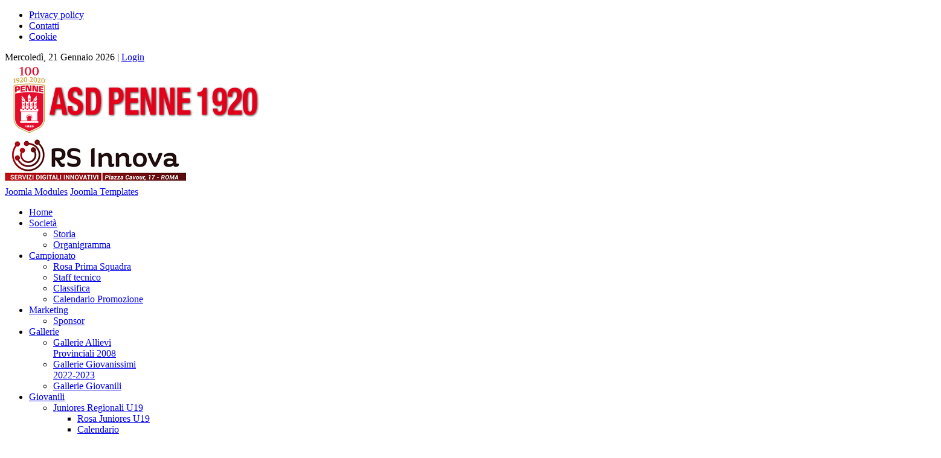

--- FILE ---
content_type: text/html; charset=utf-8
request_url: https://penne1920.it/18-penne-calcio.html?start=30
body_size: 17044
content:
<!DOCTYPE html>
<!--[if lt IE 7]>      <html xmlns:og="http://ogp.me/ns#"  xmlns:fb="http://www.facebook.com/2008/fbml"
 class="no-js lt-ie9 lt-ie8 lt-ie7"  lang="it-it"> <![endif]-->
<!--[if IE 7]>         <html xmlns:og="http://ogp.me/ns#"  xmlns:fb="http://www.facebook.com/2008/fbml"
 class="no-js lt-ie9 lt-ie8"  lang="it-it"> <![endif]-->
<!--[if IE 8]>         <html xmlns:og="http://ogp.me/ns#"  xmlns:fb="http://www.facebook.com/2008/fbml"
 class="no-js lt-ie9"  lang="it-it"> <![endif]-->
<!--[if gt IE 8]><!--> <html xmlns:og="http://ogp.me/ns#"  xmlns:fb="http://www.facebook.com/2008/fbml"
 class="no-js" lang="it-it"> <!--<![endif]-->
    <head>
        <meta http-equiv="X-UA-Compatible" content="IE=edge,chrome=1">
        <base href="https://penne1920.it/18-penne-calcio.html" />
	<meta http-equiv="content-type" content="text/html; charset=utf-8" />
	<meta name="viewport" content="width=device-width, initial-scale=1.0" />
	<meta property="og:image" content="https://penne1920.it/images/penne_centenario.jpg" />
	<meta property="twitter:image" content="https://penne1920.it/images/penne_centenario.jpg" />
	<meta property="og:title" content="Turris Val Pescara-Penne 2-1: biancorossi spuntati, a Pescara arriva la seconda sconfitta" />
	<meta property="twitter:title" content="Turris Val Pescara-Penne 2-1: biancorossi spuntati, a Pescara arriva la seconda sconfitta" />
	<meta property="og:description" content="Un Penne decimato da assenze pesanti cade a Pescara sul campo della capolista Turris Val Pescara, rimediando la seconda sconfitta in campionato. Con Serti unico attaccante arruolabile, i biancorossi regalano un tempo agli avversari, sprecando in avvio due buone palle per il vantaggio ed andando sott..." />
	<meta property="twitter:description" content="Un Penne decimato da assenze pesanti cade a Pescara sul campo della capolista Turris Val Pescara, rimediando la seconda sconfitta in campionato. Con Serti unico attaccante arruolabile, i biancorossi regalano un tempo agli avversari, sprecando in avvio due buone palle per il vantaggio ed andando sott..." />
	<meta name="description" content="Sito ufficiale ASD Penne 1920" />
	<meta name="generator" content="Joomla! - Open Source Content Management" />
	<title>Penne-calcio</title>
	<link href="/18-penne-calcio.feed?type=rss" rel="alternate" type="application/rss+xml" title="RSS 2.0" />
	<link href="/18-penne-calcio.feed?type=atom" rel="alternate" type="application/atom+xml" title="Atom 1.0" />
	<link href="/templates/shaper_newsplus/favicon.ico" rel="shortcut icon" type="image/vnd.microsoft.icon" />
	<link href="https://penne1920.it/component/search/?Itemid=101&amp;id=18&amp;format=opensearch" rel="search" title="Vai ASD Penne 1920" type="application/opensearchdescription+xml" />
	<link href="/plugins/system/jce/css/content.css?aa754b1f19c7df490be4b958cf085e7c" rel="stylesheet" type="text/css" />
	<link href="/components/com_imageshow/assets/css/style.css" rel="stylesheet" type="text/css" />
	<link href="/templates/shaper_newsplus/css/bootstrap.min.css" rel="stylesheet" type="text/css" />
	<link href="/templates/shaper_newsplus/css/bootstrap-responsive.min.css" rel="stylesheet" type="text/css" />
	<link href="/plugins/system/helix/css/font-awesome.css" rel="stylesheet" type="text/css" />
	<link href="http://fonts.googleapis.com/css?family=Roboto:400,300,700" rel="stylesheet" type="text/css" />
	<link href="/plugins/system/helix/css/mobile-menu.css" rel="stylesheet" type="text/css" />
	<link href="/templates/shaper_newsplus/css/template.css" rel="stylesheet" type="text/css" />
	<link href="/templates/shaper_newsplus/css/presets/preset1.css" rel="stylesheet" type="text/css" />
	<link href="/templates/shaper_newsplus/css/custom.css" rel="stylesheet" type="text/css" />
	<link href="/modules/mod_cookiesaccept/screen.css" rel="stylesheet" type="text/css" />
	<link href="/modules/mod_djimageslider/themes/default/css/djimageslider.css" rel="stylesheet" type="text/css" />
	<link href="/media/djextensions/magnific/magnific.css" rel="stylesheet" type="text/css" />
	<link href="https://penne1920.it/modules/mod_tcvn_banner_slider/assets/style.css" rel="stylesheet" type="text/css" />
	<style type="text/css">
.container{max-width:1170px}body, p{font-family:'Roboto';}h1, h2, h3, h4, h5{font-family:'Roboto';}
#sp-main-body-wrapper{background: rgba(246, 180, 74, 0) !important; padding: 0px 0 !important; }

#sp-main-body-wrapper{background: rgba(246, 180, 74, 0) !important; padding: 0px 0 !important; }

#sp-bottom-wrapper{background: rgb(51, 51, 51) !important; color: rgb(255, 255, 255) !important; }

#sp-bottom-wrapper a{color: rgb(255, 255, 255) !important; }

#sp-bottom-wrapper a:hover{color: rgb(212, 36, 26) !important; }

#sp-footer-wrapper{background: rgb(212, 36, 26) !important; color: rgb(255, 255, 255) !important; }

#sp-footer-wrapper a{color: rgb(204, 204, 204) !important; }

#sp-footer-wrapper a:hover{color: rgb(255, 255, 255) !important; }

	</style>
	<script type="application/json" class="joomla-script-options new">{"csrf.token":"7ced83263beb5108344d0ad13408b015","system.paths":{"root":"","base":""}}</script>
	<script src="/media/jui/js/jquery.min.js?7e2f915ca3e14c27eabce751b5627e8c" type="text/javascript"></script>
	<script src="/media/jui/js/jquery-noconflict.js?7e2f915ca3e14c27eabce751b5627e8c" type="text/javascript"></script>
	<script src="/media/jui/js/jquery-migrate.min.js?7e2f915ca3e14c27eabce751b5627e8c" type="text/javascript"></script>
	<script src="/media/k2/assets/js/k2.frontend.js?v=2.10.3&b=20200429&sitepath=/" type="text/javascript"></script>
	<script src="/media/system/js/caption.js?7e2f915ca3e14c27eabce751b5627e8c" type="text/javascript"></script>
	<script src="/media/jui/js/bootstrap.min.js?7e2f915ca3e14c27eabce751b5627e8c" type="text/javascript"></script>
	<script src="/plugins/system/helix/js/jquery-noconflict.js" type="text/javascript"></script>
	<script src="/plugins/system/helix/js/modernizr-2.6.2.min.js" type="text/javascript"></script>
	<script src="/plugins/system/helix/js/helix.core.js" type="text/javascript"></script>
	<script src="/plugins/system/helix/js/menu.js" type="text/javascript"></script>
	<script src="/templates/shaper_newsplus/js/main.js" type="text/javascript"></script>
	<script src="/media/djextensions/jquery-easing/jquery.easing.min.js" type="text/javascript"></script>
	<script src="/modules/mod_djimageslider/assets/js/slider.js?v=4.2" type="text/javascript"></script>
	<script src="/media/djextensions/magnific/magnific.js" type="text/javascript"></script>
	<script src="/modules/mod_djimageslider/assets/js/magnific-init.js" type="text/javascript"></script>
	<script src="/media/system/js/mootools-core.js?7e2f915ca3e14c27eabce751b5627e8c" type="text/javascript"></script>
	<script src="/media/system/js/core.js?7e2f915ca3e14c27eabce751b5627e8c" type="text/javascript"></script>
	<script src="https://penne1920.it/modules/mod_tcvn_banner_slider/assets/script.js" type="text/javascript"></script>
	<script type="text/javascript">
jQuery(window).on('load',  function() {
				new JCaption('img.caption');
			});spnoConflict(function($){

					function mainmenu() {
						$('.sp-menu').spmenu({
							startLevel: 0,
							direction: 'ltr',
							initOffset: {
								x: 0,
								y: 0
							},
							subOffset: {
								x: 200,
								y: 0
							},
							center: 0
						});
			}

			mainmenu();

			$(window).on('resize',function(){
				mainmenu();
			});


			});
	</script>
	

            <link rel="stylesheet" type="text/css" href="/media/smartslider3/src/SmartSlider3/Application/Frontend/Assets/dist/smartslider.min.css?ver=23139749" media="all">
<style data-related="n2-ss-2">div#n2-ss-2 .n2-ss-slider-1{display:grid;position:relative;}div#n2-ss-2 .n2-ss-slider-2{display:grid;position:relative;overflow:hidden;padding:0px 0px 0px 0px;border:0px solid RGBA(62,62,62,1);border-radius:0px;background-clip:padding-box;background-repeat:repeat;background-position:50% 50%;background-size:cover;background-attachment:scroll;z-index:1;}div#n2-ss-2:not(.n2-ss-loaded) .n2-ss-slider-2{background-image:none !important;}div#n2-ss-2 .n2-ss-slider-3{display:grid;grid-template-areas:'cover';position:relative;overflow:hidden;z-index:10;}div#n2-ss-2 .n2-ss-slider-3 > *{grid-area:cover;}div#n2-ss-2 .n2-ss-slide-backgrounds,div#n2-ss-2 .n2-ss-slider-3 > .n2-ss-divider{position:relative;}div#n2-ss-2 .n2-ss-slide-backgrounds{z-index:10;}div#n2-ss-2 .n2-ss-slide-backgrounds > *{overflow:hidden;}div#n2-ss-2 .n2-ss-slide-background{transform:translateX(-100000px);}div#n2-ss-2 .n2-ss-slider-4{place-self:center;position:relative;width:100%;height:100%;z-index:20;display:grid;grid-template-areas:'slide';}div#n2-ss-2 .n2-ss-slider-4 > *{grid-area:slide;}div#n2-ss-2.n2-ss-full-page--constrain-ratio .n2-ss-slider-4{height:auto;}div#n2-ss-2 .n2-ss-slide{display:grid;place-items:center;grid-auto-columns:100%;position:relative;z-index:20;-webkit-backface-visibility:hidden;transform:translateX(-100000px);}div#n2-ss-2 .n2-ss-slide{perspective:1500px;}div#n2-ss-2 .n2-ss-slide-active{z-index:21;}.n2-ss-background-animation{position:absolute;top:0;left:0;width:100%;height:100%;z-index:3;}div#n2-ss-2 .nextend-arrow{cursor:pointer;overflow:hidden;line-height:0 !important;z-index:18;-webkit-user-select:none;}div#n2-ss-2 .nextend-arrow img{position:relative;display:block;}div#n2-ss-2 .nextend-arrow img.n2-arrow-hover-img{display:none;}div#n2-ss-2 .nextend-arrow:FOCUS img.n2-arrow-hover-img,div#n2-ss-2 .nextend-arrow:HOVER img.n2-arrow-hover-img{display:inline;}div#n2-ss-2 .nextend-arrow:FOCUS img.n2-arrow-normal-img,div#n2-ss-2 .nextend-arrow:HOVER img.n2-arrow-normal-img{display:none;}div#n2-ss-2 .nextend-arrow-animated{overflow:hidden;}div#n2-ss-2 .nextend-arrow-animated > div{position:relative;}div#n2-ss-2 .nextend-arrow-animated .n2-active{position:absolute;}div#n2-ss-2 .nextend-arrow-animated-fade{transition:background 0.3s, opacity 0.4s;}div#n2-ss-2 .nextend-arrow-animated-horizontal > div{transition:all 0.4s;transform:none;}div#n2-ss-2 .nextend-arrow-animated-horizontal .n2-active{top:0;}div#n2-ss-2 .nextend-arrow-previous.nextend-arrow-animated-horizontal .n2-active{left:100%;}div#n2-ss-2 .nextend-arrow-next.nextend-arrow-animated-horizontal .n2-active{right:100%;}div#n2-ss-2 .nextend-arrow-previous.nextend-arrow-animated-horizontal:HOVER > div,div#n2-ss-2 .nextend-arrow-previous.nextend-arrow-animated-horizontal:FOCUS > div{transform:translateX(-100%);}div#n2-ss-2 .nextend-arrow-next.nextend-arrow-animated-horizontal:HOVER > div,div#n2-ss-2 .nextend-arrow-next.nextend-arrow-animated-horizontal:FOCUS > div{transform:translateX(100%);}div#n2-ss-2 .nextend-arrow-animated-vertical > div{transition:all 0.4s;transform:none;}div#n2-ss-2 .nextend-arrow-animated-vertical .n2-active{left:0;}div#n2-ss-2 .nextend-arrow-previous.nextend-arrow-animated-vertical .n2-active{top:100%;}div#n2-ss-2 .nextend-arrow-next.nextend-arrow-animated-vertical .n2-active{bottom:100%;}div#n2-ss-2 .nextend-arrow-previous.nextend-arrow-animated-vertical:HOVER > div,div#n2-ss-2 .nextend-arrow-previous.nextend-arrow-animated-vertical:FOCUS > div{transform:translateY(-100%);}div#n2-ss-2 .nextend-arrow-next.nextend-arrow-animated-vertical:HOVER > div,div#n2-ss-2 .nextend-arrow-next.nextend-arrow-animated-vertical:FOCUS > div{transform:translateY(100%);}div#n2-ss-2 .n2-style-041670f7df29ffb4048fc6d85d61d1ee-heading{background: RGBA(0,0,0,0.67);opacity:1;padding:2px 2px 2px 2px ;box-shadow: none;border: 0px solid RGBA(0,0,0,1);border-radius:3px;}div#n2-ss-2 .n2-style-041670f7df29ffb4048fc6d85d61d1ee-heading:Hover, div#n2-ss-2 .n2-style-041670f7df29ffb4048fc6d85d61d1ee-heading:ACTIVE, div#n2-ss-2 .n2-style-041670f7df29ffb4048fc6d85d61d1ee-heading:FOCUS{background: RGBA(1,173,211,0.85);}div#n2-ss-2 .n2-ss-slide-limiter{max-width:3000px;}div#n2-ss-2 .n-uc-LYGMxCC6VbAv{padding:0px 0px 0px 0px}div#n2-ss-2 .n-uc-Hi1ocguEh5D9-inner{padding:0px 0px 0px 0px;text-align:center;--ssselfalign:center;;justify-content:center}div#n2-ss-2 .n-uc-awfT4u9lqDKI{padding:0px 0px 0px 0px}div#n2-ss-2 .n-uc-gvn8IGOcbU5X{padding:0px 0px 0px 0px}div#n2-ss-2 .nextend-arrow img{width: 26px}@media (min-width: 1200px){div#n2-ss-2 [data-hide-desktopportrait="1"]{display: none !important;}}@media (orientation: landscape) and (max-width: 1199px) and (min-width: 901px),(orientation: portrait) and (max-width: 1199px) and (min-width: 701px){div#n2-ss-2 [data-hide-tabletportrait="1"]{display: none !important;}}@media (orientation: landscape) and (max-width: 900px),(orientation: portrait) and (max-width: 700px){div#n2-ss-2 [data-hide-mobileportrait="1"]{display: none !important;}div#n2-ss-2 .nextend-arrow img{width: 16px}}</style>
<script>(function(){this._N2=this._N2||{_r:[],_d:[],r:function(){this._r.push(arguments)},d:function(){this._d.push(arguments)}}}).call(window);!function(a){a.indexOf("Safari")>0&&-1===a.indexOf("Chrome")&&document.documentElement.style.setProperty("--ss-safari-fix-225962","1px")}(navigator.userAgent);</script><script src="/media/smartslider3/src/SmartSlider3/Application/Frontend/Assets/dist/n2.min.js?ver=23139749" defer async></script>
<script src="/media/smartslider3/src/SmartSlider3/Application/Frontend/Assets/dist/smartslider-frontend.min.js?ver=23139749" defer async></script>
<script src="/media/smartslider3/src/SmartSlider3/Slider/SliderType/Simple/Assets/dist/ss-simple.min.js?ver=23139749" defer async></script>
<script src="/media/smartslider3/src/SmartSlider3/Widget/Arrow/ArrowImage/Assets/dist/w-arrow-image.min.js?ver=23139749" defer async></script>
<script>_N2.r('documentReady',function(){_N2.r(["documentReady","smartslider-frontend","SmartSliderWidgetArrowImage","ss-simple"],function(){new _N2.SmartSliderSimple('n2-ss-2',{"admin":false,"background.video.mobile":1,"loadingTime":2000,"callbacks":"","alias":{"id":0,"smoothScroll":0,"slideSwitch":0,"scroll":1},"align":"normal","isDelayed":0,"responsive":{"mediaQueries":{"all":false,"desktopportrait":["(min-width: 1200px)"],"tabletportrait":["(orientation: landscape) and (max-width: 1199px) and (min-width: 901px)","(orientation: portrait) and (max-width: 1199px) and (min-width: 701px)"],"mobileportrait":["(orientation: landscape) and (max-width: 900px)","(orientation: portrait) and (max-width: 700px)"]},"base":{"slideOuterWidth":870,"slideOuterHeight":490,"sliderWidth":870,"sliderHeight":490,"slideWidth":870,"slideHeight":490},"hideOn":{"desktopLandscape":false,"desktopPortrait":false,"tabletLandscape":false,"tabletPortrait":false,"mobileLandscape":false,"mobilePortrait":false},"onResizeEnabled":true,"type":"auto","sliderHeightBasedOn":"real","focusUser":1,"focusEdge":"auto","breakpoints":[{"device":"tabletPortrait","type":"max-screen-width","portraitWidth":1199,"landscapeWidth":1199},{"device":"mobilePortrait","type":"max-screen-width","portraitWidth":700,"landscapeWidth":900}],"enabledDevices":{"desktopLandscape":0,"desktopPortrait":1,"tabletLandscape":0,"tabletPortrait":1,"mobileLandscape":0,"mobilePortrait":1},"sizes":{"desktopPortrait":{"width":870,"height":490,"max":3000,"min":870},"tabletPortrait":{"width":701,"height":394,"customHeight":false,"max":1199,"min":701},"mobilePortrait":{"width":320,"height":180,"customHeight":false,"max":900,"min":320}},"overflowHiddenPage":0,"focus":{"offsetTop":"","offsetBottom":""}},"controls":{"mousewheel":0,"touch":"horizontal","keyboard":1,"blockCarouselInteraction":1},"playWhenVisible":1,"playWhenVisibleAt":0.5,"lazyLoad":0,"lazyLoadNeighbor":0,"blockrightclick":0,"maintainSession":0,"autoplay":{"enabled":1,"start":1,"duration":8000,"autoplayLoop":1,"allowReStart":0,"pause":{"click":1,"mouse":"0","mediaStarted":1},"resume":{"click":0,"mouse":0,"mediaEnded":1,"slidechanged":0},"interval":1,"intervalModifier":"loop","intervalSlide":"current"},"perspective":1500,"layerMode":{"playOnce":0,"playFirstLayer":1,"mode":"skippable","inAnimation":"mainInEnd"},"bgAnimations":0,"mainanimation":{"type":"horizontal","duration":800,"delay":0,"ease":"easeOutQuad","shiftedBackgroundAnimation":0},"carousel":1,"initCallbacks":function(){new _N2.SmartSliderWidgetArrowImage(this)}})})});</script>

</head>
    <body  class="category homepage  ltr preset1 menu-home responsive bg hfeed clearfix">
		<div class="body-innerwrapper">
        <!--[if lt IE 8]>
        <div class="chromeframe alert alert-danger" style="text-align:center">You are using an <strong>outdated</strong> browser. Please <a target="_blank" href="http://browsehappy.com/">upgrade your browser</a> or <a target="_blank" href="http://www.google.com/chromeframe/?redirect=true">activate Google Chrome Frame</a> to improve your experience.</div>
        <![endif]-->
        <section id="sp-header-top-wrapper" 
                class=" "><div class="container"><div class="row-fluid" id="header-top">
<div id="sp-top-menu" class="span8"><ul class="nav header-top-menu">
<li class="item-330"><a href="/login.html" >Privacy policy</a></li><li class="item-369"><a href="/contatti-asd-penne-1920.html" >Contatti</a></li><li class="item-396"><a href="/cookie.html" >Cookie</a></li></ul>
</div>

<div id="sp-day-signing" class="span4 visible-desktop">
<div class="sp-date ">
	Mercoledì, 21 Gennaio 2026 | <a href='/component/users/?view=login&amp;Itemid=101'>Login</a></div></div>
</div></div></section><section id="sp-logo-wrapper" 
                class=" "><div class="container"><div class="row-fluid" id="logo">
<div id="sp-logo" class="span6"><div class="logo-wrapper"><a href="/"><img alt="" class="image-logo" src="/images/logo-penne-1920.png" /></a></div></div>

<div id="sp-top-add" class="span4 offset2 top-add"><div class="module hidden-phone">	
	<div class="mod-wrapper clearfix">		
				<div class="mod-content clearfix">	
			<div class="mod-inner clearfix">
				<div id="tcvn-banner-slider190" class="tcvn-banner-slider bannergrouphidden-phone" style="width: 400px; height: auto">

<div class="tcvn-opacity-layer">
	<!-- Check banner in a Slide -->
	    <div class="tcvn-banner-item">
        <!-- End -->
																																														<img
						src="https://penne1920.it/images/banners/rs-innova-banner.jpg"
						alt="Add-2"
																	/>
									    <!-- Check banner in a Slide -->
    		<div class="clr"></div>
	</div>
        <!-- End -->
<!-- If $i != 0 -->
</div>

</div>

<!-- You can't remove this link -->
<div class="tcvn-banner-bottom">
	<a target="_blank" title="Free Joomla Modules" href="http://thecoders.vn/joomla-modules.html">Joomla Modules</a>
	<a target="_blank" title="Free Joomla Templates" href="http://thecoders.vn/joomla-templates.html">Joomla Templates</a>
</div><script type="text/javascript">
	new TCVNBannerSlider("tcvn-banner-slider190", 5000, 1, 1);
</script>			</div>
		</div>
	</div>
</div>
<div class="gap"></div>
</div>
</div></div></section><section id="sp-menu-wrapper" 
                class=" "><div class="container"><div class="row-fluid" id="menu">
<div id="sp-menu" class="span12">	


			<div id="sp-main-menu" class="visible-desktop">
				<ul class="sp-menu level-0"><li class="menu-item active first"><a href="https://penne1920.it/" class="menu-item active first" ><span class="menu"><span class="menu-title">Home</span></span></a></li><li class="menu-item parent "><a href="/societa.html" class="menu-item parent " ><span class="menu"><span class="menu-title">Società</span></span></a><div class="sp-submenu"><div class="sp-submenu-wrap"><div class="sp-submenu-inner clearfix" style="width: 200px;"><div class="megacol col1 first" style="width: 200px;"><ul class="sp-menu level-1"><li class="menu-item first"><a href="/societa/storia.html" class="menu-item first" ><span class="menu"><span class="menu-title">Storia</span></span></a></li><li class="menu-item last"><a href="/societa/organigramma.html" class="menu-item last" ><span class="menu"><span class="menu-title">Organigramma</span></span></a></li></ul></div></div></div></div></li><li class="menu-item parent "><a href="#" class="menu-item parent "><span class="menu"><span class="menu-title">Campionato</span></span></a><div class="sp-submenu"><div class="sp-submenu-wrap"><div class="sp-submenu-inner clearfix" style="width: 200px;"><div class="megacol col1 first" style="width: 200px;"><ul class="sp-menu level-1"><li class="menu-item first"><a href="/campionato/prima-squadra.html" class="menu-item first" ><span class="menu"><span class="menu-title">Rosa Prima Squadra</span></span></a></li><li class="menu-item"><a href="/campionato/staff-tecnico.html" class="menu-item" ><span class="menu"><span class="menu-title">Staff tecnico</span></span></a></li><li class="menu-item"><a href="/campionato/classifica.html" class="menu-item" ><span class="menu"><span class="menu-title">Classifica</span></span></a></li><li class="menu-item last"><a href="/campionato/calendario-eccellenza.html" class="menu-item last" ><span class="menu"><span class="menu-title">Calendario Promozione</span></span></a></li></ul></div></div></div></div></li><li class="menu-item parent "><a href="/marketing.html" class="menu-item parent " ><span class="menu"><span class="menu-title">Marketing</span></span></a><div class="sp-submenu"><div class="sp-submenu-wrap"><div class="sp-submenu-inner clearfix" style="width: 200px;"><div class="megacol col1 first" style="width: 200px;"><ul class="sp-menu level-1"><li class="menu-item first"><a href="/marketing/sponsor.html" class="menu-item first" ><span class="menu"><span class="menu-title">Sponsor</span></span></a></li></ul></div></div></div></div></li><li class="menu-item parent "><a href="#" class="menu-item parent "><span class="menu"><span class="menu-title">Gallerie</span></span></a><div class="sp-submenu"><div class="sp-submenu-wrap"><div class="sp-submenu-inner clearfix" style="width: 200px;"><div class="megacol col1 first" style="width: 200px;"><ul class="sp-menu level-1"><li class="menu-item first"><a href="/gallerie/gallerie-allievi-provinciali-2008.html" class="menu-item first" ><span class="menu"><span class="menu-title">Gallerie Allievi Provinciali 2008</span></span></a></li><li class="menu-item"><a href="/gallerie/gallerie-giovanissimi-2022-2023.html" class="menu-item" ><span class="menu"><span class="menu-title">Gallerie Giovanissimi 2022-2023</span></span></a></li><li class="menu-item last"><a href="/gallerie/gallerie-giovanili.html" class="menu-item last" ><span class="menu"><span class="menu-title">Gallerie Giovanili</span></span></a></li></ul></div></div></div></div></li><li class="menu-item parent "><a href="#" class="menu-item parent "><span class="menu"><span class="menu-title">Giovanili</span></span></a><div class="sp-submenu"><div class="sp-submenu-wrap"><div class="sp-submenu-inner clearfix" style="width: 400px;"><div class="megacol col1 first" style="width: 200px;"><ul class="sp-menu level-1"><li class="menu-item first sp-menu-group"><div class="sp-menu-group"><div class="sp-menu-group-title"><a href="#" class="menu-item first sp-menu-group"><span class="menu"><span class="menu-title">Juniores Regionali U19</span></span></a></div><div class="sp-menu-group-content"><ul class="sp-menu level-1"><li class="menu-item first"><a href="/giovanili/juniores/rosa-juniores.html" class="menu-item first" ><span class="menu"><span class="menu-title">Rosa Juniores U19</span></span></a></li><li class="menu-item"><a href="/giovanili/juniores/calendario-juniores-regionale-u19-gir-m-2°fase-playout.html" class="menu-item" ><span class="menu"><span class="menu-title">Calendario Juniores Regionale U19 Gir.B</span></span></a></li><li class="menu-item last"><a href="/giovanili/juniores/classifica-juniores-regionale-u19-gir-m-2°fase-playout.html" class="menu-item last" ><span class="menu"><span class="menu-title">Classifica Juniores Regionale U19 Gir.B</span></span></a></li></ul></div></div></li><li class="menu-item sp-menu-group"><div class="sp-menu-group"><div class="sp-menu-group-title"><a href="#" class="menu-item sp-menu-group"><span class="menu"><span class="menu-title">Allievi Regionali U17</span></span></a></div><div class="sp-menu-group-content"><ul class="sp-menu level-1"><li class="menu-item first"><a href="/giovanili/allievi2/calendario-allievi-regionali-u17-gir-c-2°fase-coppa-abruzzo-2022-2023.html" class="menu-item first" ><span class="menu"><span class="menu-title"> Calendario Allievi Regionali U17 Gir.C</span></span></a></li><li class="menu-item last"><a href="/giovanili/allievi2/classifica-allievi-regionali-u17-gir-c-2°fase-coppa-abruzzo.html" class="menu-item last" ><span class="menu"><span class="menu-title">Classifica Allievi Regionali U17 Gir.C</span></span></a></li></ul></div></div></li></ul></div><div class="megacol col2 last" style="width: 200px;"><ul class="sp-menu level-1"><li class="menu-item first sp-menu-group"><div class="sp-menu-group"><div class="sp-menu-group-title"><a href="#" class="menu-item first sp-menu-group"><span class="menu"><span class="menu-title">Giovanissimi Regionali U15</span></span></a></div><div class="sp-menu-group-content"><ul class="sp-menu level-1"><li class="menu-item first"><a href="/giovanili/giovanissimi2/calendario-giovanissimi-regionali-u15-gir-l-2°fase-play-out.html" class="menu-item first" ><span class="menu"><span class="menu-title">Calendario Giovanissimi Regionali U15 Gir.C</span></span></a></li><li class="menu-item last"><a href="/giovanili/giovanissimi2/classifica-giovanissimi-regionali-u15-gir-l-2°fase-play-out.html" class="menu-item last" ><span class="menu"><span class="menu-title">Classifica Giovanissimi Regionali U15 Gir.C</span></span></a></li></ul></div></div></li><li class="menu-item"><a href="/giovanili/staff-settore-giovanile.html" class="menu-item" ><span class="menu"><span class="menu-title">Staff Settore Giovanile</span></span></a></li></ul></div></div></div></div></li><li class="menu-item last parent "><a href="#" class="menu-item last parent "><span class="menu"><span class="menu-title">Torneo Morandini</span></span></a><div class="sp-submenu"><div class="sp-submenu-wrap"><div class="sp-submenu-inner clearfix" style="width: 200px;"><div class="megacol col1 first" style="width: 200px;"><ul class="sp-menu level-1"><li class="menu-item first"><a href="/torneo-morandini/xxxvii-edizione.html" class="menu-item first" ><span class="menu"><span class="menu-title">XXXVII Edizione</span></span></a></li><li class="menu-item"><a href="/torneo-morandini/la-storia.html" class="menu-item" ><span class="menu"><span class="menu-title">La Storia</span></span></a></li><li class="menu-item last"><a href="/torneo-morandini/contest-per-ragazzi.html" class="menu-item last" ><span class="menu"><span class="menu-title">Contest per Ragazzi</span></span></a></li></ul></div></div></div></div></li></ul>        
			</div>  				
			</div>
</div></div></section><section id="sp-news-highlight-wrapper" 
                class=" "><div class="container"><div class="row-fluid" id="news-highlight">
<div id="sp-news-highlight" class="span8">
<ul class="breadcrumb hidden-phone">
<li class="active"><span class="divider"><i class="icon-map-marker hasTooltip" title="Sei qui: "></i></span></li><li><a href="/" class="pathway">Home</a></li><li><span class="divider">/</span><span>Penne-calcio</span></li></ul>
</div>

<div id="sp-search" class="span4"><div class="module hidden-phone">	
	<div class="mod-wrapper clearfix">		
				<div class="mod-content clearfix">	
			<div class="mod-inner clearfix">
				
<div class="search pull-righthidden-phone input-append ">
    <form action="/" method="post" class="form-inline">
    		<input name="searchword" id="mod-search-searchword" type="text" value="Cerca..."  onblur="if (this.value=='') this.value='Cerca...';" onfocus="if (this.value=='Cerca...') this.value='';" />    	<input type="hidden" name="task" value="search" />
    	<input type="hidden" name="option" value="com_search" />
    	<input type="hidden" name="Itemid" value="0" />
		<button class="button btn btn-primary" onclick="this.form.searchword.focus();"><i class="icon-search"></i></button>    </form>
</div>
			</div>
		</div>
	</div>
</div>
<div class="gap"></div>
</div>
</div></div></section><section id="sp-content-top-wrapper" 
                class=" "><div class="container"><div class="row-fluid" id="content-top">
<div id="sp-slide-show" class="span9"><div><div class="n2-section-smartslider fitvidsignore " data-ssid="2" tabindex="0" role="region" aria-label="Slider"><div id="n2-ss-2-align" class="n2-ss-align"><div class="n2-padding"><div id="n2-ss-2" data-creator="Smart Slider 3" data-responsive="auto" class="n2-ss-slider n2-ow n2-has-hover n2notransition  ">



<div class="n2-ss-slider-wrapper-inside">
        <div class="n2-ss-slider-1 n2_ss__touch_element n2-ow">
            <div class="n2-ss-slider-2 n2-ow">
                                                <div class="n2-ss-slider-3 n2-ow">

                    <div class="n2-ss-slide-backgrounds n2-ow-all"><div class="n2-ss-slide-background" data-public-id="1" data-mode="fill"><div data-color="RGBA(0,0,0,1)" style="background-color: RGBA(0,0,0,1);" class="n2-ss-slide-background-color"></div></div><div class="n2-ss-slide-background" data-public-id="2" data-mode="fill"><div class="n2-ss-slide-background-image" data-blur="0" data-opacity="100" data-x="50" data-y="50" data-alt="" data-title=""><picture class="skip-lazy" data-skip-lazy="1"><img src="/images/slideshow/slide-PENNE1.jpg" alt="" title="" loading="lazy" class="skip-lazy" data-skip-lazy="1"></picture></div><div data-color="RGBA(255,255,255,0)" style="background-color: RGBA(255,255,255,0);" class="n2-ss-slide-background-color"></div></div><div class="n2-ss-slide-background" data-public-id="3" data-mode="fill"><div class="n2-ss-slide-background-image" data-blur="0" data-opacity="100" data-x="50" data-y="50" data-alt="" data-title=""><picture class="skip-lazy" data-skip-lazy="1"><img src="/images/slideshow/penneascoli.jpg" alt="" title="" loading="lazy" class="skip-lazy" data-skip-lazy="1"></picture></div><div data-color="RGBA(255,255,255,0)" style="background-color: RGBA(255,255,255,0);" class="n2-ss-slide-background-color"></div></div></div>                    <div class="n2-ss-slider-4 n2-ow">
                        <svg xmlns="http://www.w3.org/2000/svg" viewBox="0 0 870 490" data-related-device="desktopPortrait" class="n2-ow n2-ss-preserve-size n2-ss-preserve-size--slider n2-ss-slide-limiter"></svg><div data-first="1" data-slide-duration="0" data-id="4" data-slide-public-id="1" data-title="Slide 1" class="n2-ss-slide n2-ow  n2-ss-slide-4"><div role="note" class="n2-ss-slide--focus" tabindex="-1">Slide 1</div><div class="n2-ss-layers-container n2-ss-slide-limiter n2-ow"><div class="n2-ss-layer n2-ow n-uc-LYGMxCC6VbAv" data-sstype="slide" data-pm="default"><div class="n2-ss-layer n2-ow n-uc-Hi1ocguEh5D9" data-pm="default" data-sstype="content" data-hasbackground="0"><div class="n2-ss-section-main-content n2-ss-layer-with-background n2-ss-layer-content n2-ow n-uc-Hi1ocguEh5D9-inner"><div class="n2-ss-layer n2-ow n-uc-ND5P5vhkp2uN" data-pm="normal" data-sstype="layer"><div class=" n2-ss-item-image-content n2-ss-item-content n2-ow-all"><img id="n2-ss-2item1" alt="" class="skip-lazy" width="870" height="491" data-skip-lazy="1" src="/images/slide-una-storia-di-valore.jpg" /></div></div></div></div></div></div></div><div data-slide-duration="0" data-id="5" data-slide-public-id="2" data-title="slide-PENNE1.jpg" class="n2-ss-slide n2-ow  n2-ss-slide-5"><div role="note" class="n2-ss-slide--focus" tabindex="-1">slide-PENNE1.jpg</div><div class="n2-ss-layers-container n2-ss-slide-limiter n2-ow"><div class="n2-ss-layer n2-ow n-uc-awfT4u9lqDKI" data-sstype="slide" data-pm="default"></div></div></div><div data-slide-duration="0" data-id="7" data-slide-public-id="3" data-title="penneascoli.jpg" class="n2-ss-slide n2-ow  n2-ss-slide-7"><div role="note" class="n2-ss-slide--focus" tabindex="-1">penneascoli.jpg</div><div class="n2-ss-layers-container n2-ss-slide-limiter n2-ow"><div class="n2-ss-layer n2-ow n-uc-gvn8IGOcbU5X" data-sstype="slide" data-pm="default"></div></div></div>                    </div>

                                    </div>
            </div>
        </div>
        <div class="n2-ss-slider-controls n2-ss-slider-controls-absolute-left-center"><div style="--widget-offset:15px;" class="n2-ss-widget n2-style-041670f7df29ffb4048fc6d85d61d1ee-heading nextend-arrow n2-ow-all nextend-arrow-previous  nextend-arrow-animated-fade" data-hide-mobileportrait="1" id="n2-ss-2-arrow-previous" role="button" aria-label="previous arrow" tabindex="0"><img width="32" height="32" class="skip-lazy" data-skip-lazy="1" src="[data-uri]" alt="previous arrow"></div></div><div class="n2-ss-slider-controls n2-ss-slider-controls-absolute-right-center"><div style="--widget-offset:15px;" class="n2-ss-widget n2-style-041670f7df29ffb4048fc6d85d61d1ee-heading nextend-arrow n2-ow-all nextend-arrow-next  nextend-arrow-animated-fade" data-hide-mobileportrait="1" id="n2-ss-2-arrow-next" role="button" aria-label="next arrow" tabindex="0"><img width="32" height="32" class="skip-lazy" data-skip-lazy="1" src="[data-uri]" alt="next arrow"></div></div></div></div><ss3-loader></ss3-loader></div></div><div class="n2_clear"></div></div></div></div>

<div id="sp-populer-news" class="span3"><div class="module ">	
	<div class="mod-wrapper clearfix">		
				<div class="mod-content clearfix">	
			<div class="mod-inner clearfix">
				<script type="text/javascript">window.addEvent('load', function() { if(document.id('fb-root') == null){
			console.log("not found"); 
		var fbroot = new Element('div#fb-root');
		$$('body').grab(fbroot);
		(function(d, s, id) { var js, fjs = d.getElementsByTagName(s)[0];if (d.getElementById(id)) return; js = d.createElement(s); js.id = id; js.src = "//connect.facebook.net/it_IT/all.js#xfbml=1"; fjs.parentNode.insertBefore(js, fjs);}(document, 'script', 'facebook-jssdk'));}});</script><div class="fb-like-box" 
	data-href="https://www.facebook.com/penne1920/?ref=br_rs" 
	data-width="270px" 
	data-height="480px" 
	data-colorscheme="" 
	data-show-faces="true" 
	data-stream="true" 
	data-header="" 
	data-show-border="">
</div>			</div>
		</div>
	</div>
</div>
<div class="gap"></div>
</div>
</div></div></section><section id="sp-main-body-wrapper" 
                class=" "><div class="container"><div class="row-fluid" id="main-body">
<aside id="sp-left" class="span2"><div class="module hidden-phone">	
	<div class="mod-wrapper clearfix">		
				<div class="mod-content clearfix">	
			<div class="mod-inner clearfix">
				

<div style="border: 0px !important;">
    <div id="djslider-loader230" class="djslider-loader djslider-loader-default" data-animation='{"auto":"1","looponce":"0","transition":"easeInOutExpo","css3transition":"cubic-bezier(1.000, 0.000, 0.000, 1.000)","duration":400,"delay":3400}' data-djslider='{"id":"230","slider_type":"1","slide_size":150,"visible_slides":14,"direction":"left","show_buttons":"0","show_arrows":"0","preload":"800","css3":"1"}' tabindex="0">
        <div id="djslider230" class="djslider djslider-default" style="height: 2230px; width: 240px;">
            <div id="slider-container230" class="slider-container" >
                <ul id="slider230" class="djslider-in">
                                            <li style="margin: 0 0px 20px 0 !important; height: 130px; width: 240px;">
                                                                                                <a class="image-link" data-title="" href="/images/sponsor-left/accord-ascensori.jpg" target="_self">
                                                                <img class="dj-image" src="/images/sponsor-left/accord-ascensori.jpg" alt="accord-ascensori.jpg"  style="width: auto; height: 100%;"/>
                                                                    </a>
                                                                                        
                        </li>
                                            <li style="margin: 0 0px 20px 0 !important; height: 130px; width: 240px;">
                                                                                                <a class="image-link" data-title="" href="/images/sponsor-left/afp-trasporti.jpg" target="_self">
                                                                <img class="dj-image" src="/images/sponsor-left/afp-trasporti.jpg" alt="afp-trasporti.jpg"  style="width: auto; height: 100%;"/>
                                                                    </a>
                                                                                        
                        </li>
                                            <li style="margin: 0 0px 20px 0 !important; height: 130px; width: 240px;">
                                                                                                <a class="image-link" data-title="" href="/images/sponsor-left/agricarni.jpg" target="_self">
                                                                <img class="dj-image" src="/images/sponsor-left/agricarni.jpg" alt="agricarni.jpg"  style="width: auto; height: 100%;"/>
                                                                    </a>
                                                                                        
                        </li>
                                            <li style="margin: 0 0px 20px 0 !important; height: 130px; width: 240px;">
                                                                                                <a class="image-link" data-title="" href="/images/sponsor-left/autotrasporti-di-teodoro.jpg" target="_self">
                                                                <img class="dj-image" src="/images/sponsor-left/autotrasporti-di-teodoro.jpg" alt="autotrasporti-di-teodoro.jpg"  style="width: auto; height: 100%;"/>
                                                                    </a>
                                                                                        
                        </li>
                                            <li style="margin: 0 0px 20px 0 !important; height: 130px; width: 240px;">
                                                                                                <a class="image-link" data-title="" href="/images/sponsor-left/banner-Villa-Chiara-con-stemmaa.jpg" target="_self">
                                                                <img class="dj-image" src="/images/sponsor-left/banner-Villa-Chiara-con-stemmaa.jpg" alt="banner-Villa-Chiara-con-stemmaa.jpg"  style="width: auto; height: 100%;"/>
                                                                    </a>
                                                                                        
                        </li>
                                            <li style="margin: 0 0px 20px 0 !important; height: 130px; width: 240px;">
                                                                                                <a class="image-link" data-title="" href="/images/sponsor-left/bar-san-pellegrino.jpg" target="_self">
                                                                <img class="dj-image" src="/images/sponsor-left/bar-san-pellegrino.jpg" alt="bar-san-pellegrino.jpg"  style="width: auto; height: 100%;"/>
                                                                    </a>
                                                                                        
                        </li>
                                            <li style="margin: 0 0px 20px 0 !important; height: 130px; width: 240px;">
                                                                                                <a class="image-link" data-title="" href="/images/sponsor-left/bikers-bar.jpg" target="_self">
                                                                <img class="dj-image" src="/images/sponsor-left/bikers-bar.jpg" alt="bikers-bar.jpg"  style="width: auto; height: 100%;"/>
                                                                    </a>
                                                                                        
                        </li>
                                            <li style="margin: 0 0px 20px 0 !important; height: 130px; width: 240px;">
                                                                                                <a class="image-link" data-title="" href="/images/sponsor-left/cfa.jpg" target="_self">
                                                                <img class="dj-image" src="/images/sponsor-left/cfa.jpg" alt="cfa.jpg"  style="width: auto; height: 100%;"/>
                                                                    </a>
                                                                                        
                        </li>
                                            <li style="margin: 0 0px 20px 0 !important; height: 130px; width: 240px;">
                                                                                                <a class="image-link" data-title="" href="/images/sponsor-left/cir.jpg" target="_self">
                                                                <img class="dj-image" src="/images/sponsor-left/cir.jpg" alt="cir.jpg"  style="width: auto; height: 100%;"/>
                                                                    </a>
                                                                                        
                        </li>
                                            <li style="margin: 0 0px 20px 0 !important; height: 130px; width: 240px;">
                                                                                                <a class="image-link" data-title="" href="/images/sponsor-left/ellegi-data.jpg" target="_self">
                                                                <img class="dj-image" src="/images/sponsor-left/ellegi-data.jpg" alt="ellegi-data.jpg"  style="width: auto; height: 100%;"/>
                                                                    </a>
                                                                                        
                        </li>
                                            <li style="margin: 0 0px 20px 0 !important; height: 130px; width: 240px;">
                                                                                                <a class="image-link" data-title="" href="/images/sponsor-left/Futurama.jpg" target="_self">
                                                                <img class="dj-image" src="/images/sponsor-left/Futurama.jpg" alt="Futurama.jpg"  style="width: auto; height: 100%;"/>
                                                                    </a>
                                                                                        
                        </li>
                                            <li style="margin: 0 0px 20px 0 !important; height: 130px; width: 240px;">
                                                                                                <a class="image-link" data-title="" href="/images/sponsor-left/gls.jpg" target="_self">
                                                                <img class="dj-image" src="/images/sponsor-left/gls.jpg" alt="gls.jpg"  style="width: auto; height: 100%;"/>
                                                                    </a>
                                                                                        
                        </li>
                                            <li style="margin: 0 0px 20px 0 !important; height: 130px; width: 240px;">
                                                                                                <a class="image-link" data-title="" href="/images/sponsor-left/icr.jpg" target="_self">
                                                                <img class="dj-image" src="/images/sponsor-left/icr.jpg" alt="icr.jpg"  style="width: auto; height: 100%;"/>
                                                                    </a>
                                                                                        
                        </li>
                                            <li style="margin: 0 0px 20px 0 !important; height: 130px; width: 240px;">
                                                                                                <a class="image-link" data-title="" href="/images/sponsor-left/idea-costruzioni.jpg" target="_self">
                                                                <img class="dj-image" src="/images/sponsor-left/idea-costruzioni.jpg" alt="idea-costruzioni.jpg"  style="width: auto; height: 100%;"/>
                                                                    </a>
                                                                                        
                        </li>
                                    </ul>
            </div>
                                </div>
    </div>
</div>
<div class="djslider-end" style="clear: both" tabindex="0"></div>			</div>
		</div>
	</div>
</div>
<div class="gap"></div>
</aside>

<div id="sp-component-area" class="span8"><section id="sp-component-wrapper"><div id="sp-component"><div id="system-message-container">
	</div>
<div class="blog" itemscope itemtype="https://schema.org/Blog">
			<div class="page-header">
			<h1> Penne-calcio </h1>
		</div>
	
		
	
	
	
				<div class="items-leading clearfix">
							<div class="leading-0"
					itemprop="blogPost" itemscope itemtype="https://schema.org/BlogPosting">
					
	<div class="page-header">
					<h2 itemprop="name">
									<a href="/18-penne-calcio/1252-turris-val-pescara-penne-2-1-biancorossi-spuntati,-a-pescara-arriva-la-seconda-sconfitta.html" itemprop="url">
						Turris Val Pescara-Penne 2-1: biancorossi spuntati, a Pescara arriva la seconda sconfitta					</a>
							</h2>
		
		
		
			</div>

	
<div class="icons">
	
					<div class="btn-group pull-right">
				<button class="btn dropdown-toggle" type="button" id="dropdownMenuButton-1252" aria-label="Strumenti utenti"
				data-toggle="dropdown" aria-haspopup="true" aria-expanded="false">
					<span class="icon-cog" aria-hidden="true"></span>
					<span class="caret" aria-hidden="true"></span>
				</button>
								<ul class="dropdown-menu" aria-labelledby="dropdownMenuButton-1252">
											<li class="print-icon"> <a href="/18-penne-calcio/1252-turris-val-pescara-penne-2-1-biancorossi-spuntati,-a-pescara-arriva-la-seconda-sconfitta.html?tmpl=component&amp;print=1" title="Stampa articolo < Turris Val Pescara-Penne 2-1: biancorossi spuntati, a Pescara arriva la seconda sconfitta >" onclick="window.open(this.href,'win2','status=no,toolbar=no,scrollbars=yes,titlebar=no,menubar=no,resizable=yes,width=640,height=480,directories=no,location=no'); return false;" rel="nofollow">			<span class="icon-print" aria-hidden="true"></span>
		Stampa	</a> </li>
																<li class="email-icon"> <a href="/component/mailto/?tmpl=component&amp;template=shaper_newsplus&amp;link=5da09df9f25803dfd2ef9dbddc9566f653e433cd" title="Invia via Email questo link ad un amico" onclick="window.open(this.href,'win2','width=400,height=550,menubar=yes,resizable=yes'); return false;" rel="nofollow">			<span class="icon-envelope" aria-hidden="true"></span>
		Email	</a> </li>
														</ul>
			</div>
		
	</div>


			<dl class="article-info muted">

		
			<dt class="article-info-term">
									Dettagli							</dt>

							<dd class="createdby" itemprop="author" itemscope itemtype="https://schema.org/Person">
					Scritto da <span itemprop="name">Redazione</span>	</dd>
			
			
										<dd class="category-name">
																		Categoria: <a href="/18-penne-calcio.html" itemprop="genre">Penne-calcio</a>							</dd>			
			
			
		
												<dd class="create">
					<span class="icon-calendar" aria-hidden="true"></span>
					<time datetime="2022-10-02T21:07:52+00:00" itemprop="dateCreated">
						Creato: 02 Ottobre 2022					</time>
			</dd>			
			
						</dl>




<p style="text-align: justify;"><img src="/images/penne_centenario.jpg" alt="penne centenario" width="300" height="301" style="margin-right: 10px; float: left;" />Un Penne decimato da assenze pesanti cade a Pescara sul campo della capolista Turris Val Pescara, rimediando la seconda sconfitta in campionato. Con Serti unico attaccante arruolabile, i biancorossi regalano un tempo agli avversari, sprecando in avvio due buone palle per il vantaggio ed andando sotto con un'ingenuità che costa il rigore dello svantaggio, prima del raddoppio griffato da un eurogol di Maiorani. Nella ripresa in campo tutto un altro Penne, che riapre subito la contesa con Di Simone e tiene il mano il pallino sfiorando il pari in due occasioni con Cacciatore ma senza riuscire a sfondare. Nel finale espulso anche Di Pentima per somma di ammonizioni, che salterà dunque il delicato incontro casalingo di sabato contro il Teramo che, di fatto, chiuderà il trittico di gare contro le principali contendenti al salto di categoria.</p>



	
<p class="readmore">
			<a class="btn" href="/18-penne-calcio/1252-turris-val-pescara-penne-2-1-biancorossi-spuntati,-a-pescara-arriva-la-seconda-sconfitta.html" itemprop="url" aria-label="Leggi tutto:  Turris Val Pescara-Penne 2-1: biancorossi spuntati, a Pescara arriva la seconda sconfitta">
			<span class="icon-chevron-right" aria-hidden="true"></span> 
			Leggi tutto: 			Turris Val Pescara-Penne 2-1: biancorossi spuntati, a Pescara arriva la seconda sconfitta		</a>
	</p>



				</div>
											<div class="leading-1"
					itemprop="blogPost" itemscope itemtype="https://schema.org/BlogPosting">
					
	<div class="page-header">
					<h2 itemprop="name">
									<a href="/18-penne-calcio/1251-penne-fontanelle-5-2-biancorossi-travolgenti-all-esordio-casalingo.html" itemprop="url">
						Penne-Fontanelle 5-2: biancorossi travolgenti all'esordio casalingo!					</a>
							</h2>
		
		
		
			</div>

	
<div class="icons">
	
					<div class="btn-group pull-right">
				<button class="btn dropdown-toggle" type="button" id="dropdownMenuButton-1251" aria-label="Strumenti utenti"
				data-toggle="dropdown" aria-haspopup="true" aria-expanded="false">
					<span class="icon-cog" aria-hidden="true"></span>
					<span class="caret" aria-hidden="true"></span>
				</button>
								<ul class="dropdown-menu" aria-labelledby="dropdownMenuButton-1251">
											<li class="print-icon"> <a href="/18-penne-calcio/1251-penne-fontanelle-5-2-biancorossi-travolgenti-all-esordio-casalingo.html?tmpl=component&amp;print=1" title="Stampa articolo < Penne-Fontanelle 5-2: biancorossi travolgenti all&#039;esordio casalingo! >" onclick="window.open(this.href,'win2','status=no,toolbar=no,scrollbars=yes,titlebar=no,menubar=no,resizable=yes,width=640,height=480,directories=no,location=no'); return false;" rel="nofollow">			<span class="icon-print" aria-hidden="true"></span>
		Stampa	</a> </li>
																<li class="email-icon"> <a href="/component/mailto/?tmpl=component&amp;template=shaper_newsplus&amp;link=4c535dfc80760e07adb74b4ed18033f57e8edffb" title="Invia via Email questo link ad un amico" onclick="window.open(this.href,'win2','width=400,height=550,menubar=yes,resizable=yes'); return false;" rel="nofollow">			<span class="icon-envelope" aria-hidden="true"></span>
		Email	</a> </li>
														</ul>
			</div>
		
	</div>


			<dl class="article-info muted">

		
			<dt class="article-info-term">
									Dettagli							</dt>

							<dd class="createdby" itemprop="author" itemscope itemtype="https://schema.org/Person">
					Scritto da <span itemprop="name">Redazione</span>	</dd>
			
			
										<dd class="category-name">
																		Categoria: <a href="/18-penne-calcio.html" itemprop="genre">Penne-calcio</a>							</dd>			
			
			
		
												<dd class="create">
					<span class="icon-calendar" aria-hidden="true"></span>
					<time datetime="2022-09-25T17:04:05+00:00" itemprop="dateCreated">
						Creato: 25 Settembre 2022					</time>
			</dd>			
			
						</dl>




<p style="text-align: justify;"><img src="/images/penne_centenario.jpg" alt="penne centenario" width="300" height="301" style="margin-right: 10px; float: left;" />Un Penne travolgente rifila una perentoria cinquina al malcapitato Fontanelle nell'esordio stagionale tra le mura amiche, e riscatta con gli interessi la scialba prestazione della settimana precedente. Gara senza storie quella andata in scena al "Colangelo" con l'uragano biancorosso che si abbatte sul Fontanelle già nella prima frazione chiusa avanti 3-0 grazie a Di Domizio, Cacciatore e Rossi, con il portiere ospite sugli scudi a limitare il passivo. Nella ripresa arriva subito il poker di Di Martino, prima di un calo di tensione che regala due reti agli avversari ed il sigillo finale di Cacciatore che ristabilisce le distanze da calcio piazzato. Match che verrà riproposto per intero sul canale YouTube dell'emittente Vestina Web Tv, insieme ad un servizio filmato con le azioni salienti curato da Tv6.</p>



	
<p class="readmore">
			<a class="btn" href="/18-penne-calcio/1251-penne-fontanelle-5-2-biancorossi-travolgenti-all-esordio-casalingo.html" itemprop="url" aria-label="Leggi tutto:  Penne-Fontanelle 5-2: biancorossi travolgenti all&#039;esordio casalingo!">
			<span class="icon-chevron-right" aria-hidden="true"></span> 
			Leggi tutto: 			Penne-Fontanelle 5-2: biancorossi travolgenti all'esordio casalingo!		</a>
	</p>



				</div>
											<div class="leading-2"
					itemprop="blogPost" itemscope itemtype="https://schema.org/BlogPosting">
					
	<div class="page-header">
					<h2 itemprop="name">
									<a href="/18-penne-calcio/1250-favale-penne-2-0-esordio-da-dimenticare-per-i-biancorossi.html" itemprop="url">
						Favale-Penne 2-0: esordio da dimenticare per i biancorossi					</a>
							</h2>
		
		
		
			</div>

	
<div class="icons">
	
					<div class="btn-group pull-right">
				<button class="btn dropdown-toggle" type="button" id="dropdownMenuButton-1250" aria-label="Strumenti utenti"
				data-toggle="dropdown" aria-haspopup="true" aria-expanded="false">
					<span class="icon-cog" aria-hidden="true"></span>
					<span class="caret" aria-hidden="true"></span>
				</button>
								<ul class="dropdown-menu" aria-labelledby="dropdownMenuButton-1250">
											<li class="print-icon"> <a href="/18-penne-calcio/1250-favale-penne-2-0-esordio-da-dimenticare-per-i-biancorossi.html?tmpl=component&amp;print=1" title="Stampa articolo < Favale-Penne 2-0: esordio da dimenticare per i biancorossi >" onclick="window.open(this.href,'win2','status=no,toolbar=no,scrollbars=yes,titlebar=no,menubar=no,resizable=yes,width=640,height=480,directories=no,location=no'); return false;" rel="nofollow">			<span class="icon-print" aria-hidden="true"></span>
		Stampa	</a> </li>
																<li class="email-icon"> <a href="/component/mailto/?tmpl=component&amp;template=shaper_newsplus&amp;link=b7b9f05e0fa779c57c71ff5dd60bf375316299ed" title="Invia via Email questo link ad un amico" onclick="window.open(this.href,'win2','width=400,height=550,menubar=yes,resizable=yes'); return false;" rel="nofollow">			<span class="icon-envelope" aria-hidden="true"></span>
		Email	</a> </li>
														</ul>
			</div>
		
	</div>


			<dl class="article-info muted">

		
			<dt class="article-info-term">
									Dettagli							</dt>

							<dd class="createdby" itemprop="author" itemscope itemtype="https://schema.org/Person">
					Scritto da <span itemprop="name">Redazione</span>	</dd>
			
			
										<dd class="category-name">
																		Categoria: <a href="/18-penne-calcio.html" itemprop="genre">Penne-calcio</a>							</dd>			
			
			
		
												<dd class="create">
					<span class="icon-calendar" aria-hidden="true"></span>
					<time datetime="2022-09-17T18:10:16+00:00" itemprop="dateCreated">
						Creato: 17 Settembre 2022					</time>
			</dd>			
			
						</dl>




<p style="text-align: justify;"><img src="/images/penne_centenario.jpg" alt="penne centenario" width="300" height="301" style="margin-right: 10px; float: left;" />Inizia con una brusca e meritata sconfitta la nuova stagione per i biancorossi, che a Sant'Egidio cadono sul campo di un Favale 1980 che, con una prestazione solida e concreta, porta a casa la piena posta in palio senza rischiare quasi nulla. Penne che può recriminare per un netto calcio di rigore non concesso sul punteggio di 0-0, ma per il resto non incide con l'estremo di casa quasi inoperoso. Primo tempo caratterizzato dal forte vento, con i locali che partono forte ed i biancorossi che crescono, ma vanno sotto ad una manciata di secondi dal termine con una conclusione dal limite deviata. Avvio ripresa incoraggiante solo nei primi minuti, poi sono i locali che controllano agevolmente i tentativi di reazione pennesi, e nel finale chiudono i giochi con un colpo di testa da azione d'angolo.</p>



	
<p class="readmore">
			<a class="btn" href="/18-penne-calcio/1250-favale-penne-2-0-esordio-da-dimenticare-per-i-biancorossi.html" itemprop="url" aria-label="Leggi tutto:  Favale-Penne 2-0: esordio da dimenticare per i biancorossi">
			<span class="icon-chevron-right" aria-hidden="true"></span> 
			Leggi tutto: 			Favale-Penne 2-0: esordio da dimenticare per i biancorossi		</a>
	</p>



				</div>
											<div class="leading-3"
					itemprop="blogPost" itemscope itemtype="https://schema.org/BlogPosting">
					
	<div class="page-header">
					<h2 itemprop="name">
									<a href="/18-penne-calcio/1249-coppa-italia-turris-val-pescara-penne-2-2.html" itemprop="url">
						Coppa Italia: Turris Val Pescara-Penne 2-2					</a>
							</h2>
		
		
		
			</div>

	
<div class="icons">
	
					<div class="btn-group pull-right">
				<button class="btn dropdown-toggle" type="button" id="dropdownMenuButton-1249" aria-label="Strumenti utenti"
				data-toggle="dropdown" aria-haspopup="true" aria-expanded="false">
					<span class="icon-cog" aria-hidden="true"></span>
					<span class="caret" aria-hidden="true"></span>
				</button>
								<ul class="dropdown-menu" aria-labelledby="dropdownMenuButton-1249">
											<li class="print-icon"> <a href="/18-penne-calcio/1249-coppa-italia-turris-val-pescara-penne-2-2.html?tmpl=component&amp;print=1" title="Stampa articolo < Coppa Italia: Turris Val Pescara-Penne 2-2 >" onclick="window.open(this.href,'win2','status=no,toolbar=no,scrollbars=yes,titlebar=no,menubar=no,resizable=yes,width=640,height=480,directories=no,location=no'); return false;" rel="nofollow">			<span class="icon-print" aria-hidden="true"></span>
		Stampa	</a> </li>
																<li class="email-icon"> <a href="/component/mailto/?tmpl=component&amp;template=shaper_newsplus&amp;link=aa15d648e507e08cd29a14e515f0289b8c541b53" title="Invia via Email questo link ad un amico" onclick="window.open(this.href,'win2','width=400,height=550,menubar=yes,resizable=yes'); return false;" rel="nofollow">			<span class="icon-envelope" aria-hidden="true"></span>
		Email	</a> </li>
														</ul>
			</div>
		
	</div>


			<dl class="article-info muted">

		
			<dt class="article-info-term">
									Dettagli							</dt>

							<dd class="createdby" itemprop="author" itemscope itemtype="https://schema.org/Person">
					Scritto da <span itemprop="name">Redazione</span>	</dd>
			
			
										<dd class="category-name">
																		Categoria: <a href="/18-penne-calcio.html" itemprop="genre">Penne-calcio</a>							</dd>			
			
			
		
												<dd class="create">
					<span class="icon-calendar" aria-hidden="true"></span>
					<time datetime="2022-09-11T22:22:52+00:00" itemprop="dateCreated">
						Creato: 11 Settembre 2022					</time>
			</dd>			
			
						</dl>




<p style="text-align: justify;"><img src="/images/turrispenne.jpg" alt="turrispenne" width="300" height="225" style="margin-right: 10px; float: left;" />Termina con un pareggio ricco di reti il ritorno di Coppa Italia tra Turris Val Pescara e Penne, con i biancorossi che vanificano nella ripresa il doppio vantaggio della prima frazione e non riescono a ribaltare il risultato sfavorevole dell'andata. Primo tempo agli archivi con match saldamente in mano ai ragazzi di mister Pavone, che vanno sul doppio vantaggio e sfiorano il tris con Di Domizio e Reale. Nella ripresa escono fuori i pescaresi che prima accorciano, poi centrano il pari malgrado qualche reciminazione per un rigore non concesso per fallo su Spadafora sul punteggio di 2-1. Archiviata la Coppa da sabato si inizia a fare sul serio, con i biancorossi che renderanno visita al Favale per la prima di campionato.</p>



	
<p class="readmore">
			<a class="btn" href="/18-penne-calcio/1249-coppa-italia-turris-val-pescara-penne-2-2.html" itemprop="url" aria-label="Leggi tutto:  Coppa Italia: Turris Val Pescara-Penne 2-2">
			<span class="icon-chevron-right" aria-hidden="true"></span> 
			Leggi tutto: 			Coppa Italia: Turris Val Pescara-Penne 2-2		</a>
	</p>



				</div>
											<div class="leading-4"
					itemprop="blogPost" itemscope itemtype="https://schema.org/BlogPosting">
					
	<div class="page-header">
					<h2 itemprop="name">
									<a href="/18-penne-calcio/1248-scuola-calcio-si-riparte-lunedì-12-settembre.html" itemprop="url">
						Scuola Calcio: si riparte lunedì 12 Settembre!					</a>
							</h2>
		
		
		
			</div>

	
<div class="icons">
	
					<div class="btn-group pull-right">
				<button class="btn dropdown-toggle" type="button" id="dropdownMenuButton-1248" aria-label="Strumenti utenti"
				data-toggle="dropdown" aria-haspopup="true" aria-expanded="false">
					<span class="icon-cog" aria-hidden="true"></span>
					<span class="caret" aria-hidden="true"></span>
				</button>
								<ul class="dropdown-menu" aria-labelledby="dropdownMenuButton-1248">
											<li class="print-icon"> <a href="/18-penne-calcio/1248-scuola-calcio-si-riparte-lunedì-12-settembre.html?tmpl=component&amp;print=1" title="Stampa articolo < Scuola Calcio: si riparte lunedì 12 Settembre! >" onclick="window.open(this.href,'win2','status=no,toolbar=no,scrollbars=yes,titlebar=no,menubar=no,resizable=yes,width=640,height=480,directories=no,location=no'); return false;" rel="nofollow">			<span class="icon-print" aria-hidden="true"></span>
		Stampa	</a> </li>
																<li class="email-icon"> <a href="/component/mailto/?tmpl=component&amp;template=shaper_newsplus&amp;link=6fbfda0aaef030afbb6c9521bc4e1f18ab5fdfca" title="Invia via Email questo link ad un amico" onclick="window.open(this.href,'win2','width=400,height=550,menubar=yes,resizable=yes'); return false;" rel="nofollow">			<span class="icon-envelope" aria-hidden="true"></span>
		Email	</a> </li>
														</ul>
			</div>
		
	</div>


			<dl class="article-info muted">

		
			<dt class="article-info-term">
									Dettagli							</dt>

							<dd class="createdby" itemprop="author" itemscope itemtype="https://schema.org/Person">
					Scritto da <span itemprop="name">Redazione</span>	</dd>
			
			
										<dd class="category-name">
																		Categoria: <a href="/18-penne-calcio.html" itemprop="genre">Penne-calcio</a>							</dd>			
			
			
		
												<dd class="create">
					<span class="icon-calendar" aria-hidden="true"></span>
					<time datetime="2022-09-08T15:25:23+00:00" itemprop="dateCreated">
						Creato: 08 Settembre 2022					</time>
			</dd>			
			
						</dl>




<p style="text-align: justify;"><img src="/images/scuolacalcio2022.jpg" alt="scuolacalcio2022" width="400" height="560" style="margin-right: 10px; float: left;" />Si scaldano i motori anche per la Scuola Calcio Biancorossa! Lunedì 12 Settembre, a partire dalle 15:30 presso il Comunale "F.Colangelo" di Penne, riparte ufficialmente la Scuola Calcio per la stagione 2022/2023. Tante, come al solito, le novità previste per quella che rappresenta ad oggi una delle pochissime accademie d'elite del panorama abruzzese, titolo di cui la cantera pennese può fregiarsi insieme a pochissime altre società.</p>



	
<p class="readmore">
			<a class="btn" href="/18-penne-calcio/1248-scuola-calcio-si-riparte-lunedì-12-settembre.html" itemprop="url" aria-label="Leggi tutto:  Scuola Calcio: si riparte lunedì 12 Settembre!">
			<span class="icon-chevron-right" aria-hidden="true"></span> 
			Leggi tutto: 			Scuola Calcio: si riparte lunedì 12 Settembre!		</a>
	</p>



				</div>
											<div class="leading-5"
					itemprop="blogPost" itemscope itemtype="https://schema.org/BlogPosting">
					
	<div class="page-header">
					<h2 itemprop="name">
									<a href="/18-penne-calcio/1247-coppa-italia-penne-turris-calcio-val-pescara-3-4.html" itemprop="url">
						Coppa Italia: Penne-Turris Calcio Val Pescara 3-4					</a>
							</h2>
		
		
		
			</div>

	
<div class="icons">
	
					<div class="btn-group pull-right">
				<button class="btn dropdown-toggle" type="button" id="dropdownMenuButton-1247" aria-label="Strumenti utenti"
				data-toggle="dropdown" aria-haspopup="true" aria-expanded="false">
					<span class="icon-cog" aria-hidden="true"></span>
					<span class="caret" aria-hidden="true"></span>
				</button>
								<ul class="dropdown-menu" aria-labelledby="dropdownMenuButton-1247">
											<li class="print-icon"> <a href="/18-penne-calcio/1247-coppa-italia-penne-turris-calcio-val-pescara-3-4.html?tmpl=component&amp;print=1" title="Stampa articolo < Coppa Italia: Penne-Turris Calcio Val Pescara 3-4 >" onclick="window.open(this.href,'win2','status=no,toolbar=no,scrollbars=yes,titlebar=no,menubar=no,resizable=yes,width=640,height=480,directories=no,location=no'); return false;" rel="nofollow">			<span class="icon-print" aria-hidden="true"></span>
		Stampa	</a> </li>
																<li class="email-icon"> <a href="/component/mailto/?tmpl=component&amp;template=shaper_newsplus&amp;link=d6065ba0efc4953fe061a33a7ff335bd2f9b947f" title="Invia via Email questo link ad un amico" onclick="window.open(this.href,'win2','width=400,height=550,menubar=yes,resizable=yes'); return false;" rel="nofollow">			<span class="icon-envelope" aria-hidden="true"></span>
		Email	</a> </li>
														</ul>
			</div>
		
	</div>


			<dl class="article-info muted">

		
			<dt class="article-info-term">
									Dettagli							</dt>

							<dd class="createdby" itemprop="author" itemscope itemtype="https://schema.org/Person">
					Scritto da <span itemprop="name">Redazione</span>	</dd>
			
			
										<dd class="category-name">
																		Categoria: <a href="/18-penne-calcio.html" itemprop="genre">Penne-calcio</a>							</dd>			
			
			
		
												<dd class="create">
					<span class="icon-calendar" aria-hidden="true"></span>
					<time datetime="2022-09-04T21:21:03+00:00" itemprop="dateCreated">
						Creato: 04 Settembre 2022					</time>
			</dd>			
			
						</dl>




<p style="text-align: justify;"><img src="/images/penne_valpescara.jpg" alt="penne valpescara" width="300" height="225" style="margin-right: 10px; float: left;" />Inizia con una sconfitta interna la nuova stagione per i biancorossi che, tra le mura amiche del "Colangelo", cedono il passo alla Turris Calcio Val Pescara al termine di un match rocambolesco, con sette reti complessive e tanti errori su entrambi i fronti. Succede quasi tutto nel primo tempo con i pescaresi sempre avanti, il Penne a rincorrere e con ben due autoreti (una per parte) in soli cinque minuti. Nella ripresa il pareggio biancorosso ed il nuovo successivo vantaggio degli uomini di Del Zotti che rimarrà invariato fino al termine, malgrado i biancorossi nel finale sfiorino a più riprese il pareggio.</p>



	
<p class="readmore">
			<a class="btn" href="/18-penne-calcio/1247-coppa-italia-penne-turris-calcio-val-pescara-3-4.html" itemprop="url" aria-label="Leggi tutto:  Coppa Italia: Penne-Turris Calcio Val Pescara 3-4">
			<span class="icon-chevron-right" aria-hidden="true"></span> 
			Leggi tutto: 			Coppa Italia: Penne-Turris Calcio Val Pescara 3-4		</a>
	</p>



				</div>
											<div class="leading-6"
					itemprop="blogPost" itemscope itemtype="https://schema.org/BlogPosting">
					
	<div class="page-header">
					<h2 itemprop="name">
									<a href="/18-penne-calcio/1246-pronti-a-ripartire-intervista-al-presidente-marrone.html" itemprop="url">
						Pronti a ripartire! Intervista al Presidente Marrone					</a>
							</h2>
		
		
		
			</div>

	
<div class="icons">
	
					<div class="btn-group pull-right">
				<button class="btn dropdown-toggle" type="button" id="dropdownMenuButton-1246" aria-label="Strumenti utenti"
				data-toggle="dropdown" aria-haspopup="true" aria-expanded="false">
					<span class="icon-cog" aria-hidden="true"></span>
					<span class="caret" aria-hidden="true"></span>
				</button>
								<ul class="dropdown-menu" aria-labelledby="dropdownMenuButton-1246">
											<li class="print-icon"> <a href="/18-penne-calcio/1246-pronti-a-ripartire-intervista-al-presidente-marrone.html?tmpl=component&amp;print=1" title="Stampa articolo < Pronti a ripartire! Intervista al Presidente Marrone >" onclick="window.open(this.href,'win2','status=no,toolbar=no,scrollbars=yes,titlebar=no,menubar=no,resizable=yes,width=640,height=480,directories=no,location=no'); return false;" rel="nofollow">			<span class="icon-print" aria-hidden="true"></span>
		Stampa	</a> </li>
																<li class="email-icon"> <a href="/component/mailto/?tmpl=component&amp;template=shaper_newsplus&amp;link=60474d109b5d232468b6912255ba52eae41506f8" title="Invia via Email questo link ad un amico" onclick="window.open(this.href,'win2','width=400,height=550,menubar=yes,resizable=yes'); return false;" rel="nofollow">			<span class="icon-envelope" aria-hidden="true"></span>
		Email	</a> </li>
														</ul>
			</div>
		
	</div>


			<dl class="article-info muted">

		
			<dt class="article-info-term">
									Dettagli							</dt>

							<dd class="createdby" itemprop="author" itemscope itemtype="https://schema.org/Person">
					Scritto da <span itemprop="name">Redazione</span>	</dd>
			
			
										<dd class="category-name">
																		Categoria: <a href="/18-penne-calcio.html" itemprop="genre">Penne-calcio</a>							</dd>			
			
			
		
												<dd class="create">
					<span class="icon-calendar" aria-hidden="true"></span>
					<time datetime="2022-06-22T13:24:54+00:00" itemprop="dateCreated">
						Creato: 22 Giugno 2022					</time>
			</dd>			
			
						</dl>




<p><img src="/images/marrone_presidente.jpeg" alt="marrone presidente" width="315" height="234" style="margin-right: 10px; float: left;" />Chi si ferma è perduto. Archiviata con enorme successo la trentasettesima edizione del Torneo "Morandini", tutto ancora in pieno fermento in casa Penne.</p>
<div style="text-align: justify;">Lo sfortunato epilogo dell'ultimo torneo di Eccellenza, che ha visto i biancorossi sprofondare in Promozione dopo sei stagioni nella massima categoria regionale, non ha scalfito affatto l'entusiasmo della società pennese che dopo una fisiologica e breve pausa di riflessione dopo l'amaro playout di Spoltore, riparte più forte e decisa di prima...</div>
<div>
<div>&nbsp;</div>
<div>&nbsp;</div>
</div>



	
<p class="readmore">
			<a class="btn" href="/18-penne-calcio/1246-pronti-a-ripartire-intervista-al-presidente-marrone.html" itemprop="url" aria-label="Leggi tutto:  Pronti a ripartire! Intervista al Presidente Marrone">
			<span class="icon-chevron-right" aria-hidden="true"></span> 
			Leggi tutto: 			Pronti a ripartire! Intervista al Presidente Marrone		</a>
	</p>



				</div>
											<div class="leading-7"
					itemprop="blogPost" itemscope itemtype="https://schema.org/BlogPosting">
					
	<div class="page-header">
					<h2 itemprop="name">
									<a href="/18-penne-calcio/1245-playout-biancorossi-in-campo-domenica-a-spoltore.html" itemprop="url">
						Playout: biancorossi in campo domenica a Spoltore!					</a>
							</h2>
		
		
		
			</div>

	
<div class="icons">
	
					<div class="btn-group pull-right">
				<button class="btn dropdown-toggle" type="button" id="dropdownMenuButton-1245" aria-label="Strumenti utenti"
				data-toggle="dropdown" aria-haspopup="true" aria-expanded="false">
					<span class="icon-cog" aria-hidden="true"></span>
					<span class="caret" aria-hidden="true"></span>
				</button>
								<ul class="dropdown-menu" aria-labelledby="dropdownMenuButton-1245">
											<li class="print-icon"> <a href="/18-penne-calcio/1245-playout-biancorossi-in-campo-domenica-a-spoltore.html?tmpl=component&amp;print=1" title="Stampa articolo < Playout: biancorossi in campo domenica a Spoltore! >" onclick="window.open(this.href,'win2','status=no,toolbar=no,scrollbars=yes,titlebar=no,menubar=no,resizable=yes,width=640,height=480,directories=no,location=no'); return false;" rel="nofollow">			<span class="icon-print" aria-hidden="true"></span>
		Stampa	</a> </li>
																<li class="email-icon"> <a href="/component/mailto/?tmpl=component&amp;template=shaper_newsplus&amp;link=69fdf4c0336f35bd83daec946835cb8f42313c32" title="Invia via Email questo link ad un amico" onclick="window.open(this.href,'win2','width=400,height=550,menubar=yes,resizable=yes'); return false;" rel="nofollow">			<span class="icon-envelope" aria-hidden="true"></span>
		Email	</a> </li>
														</ul>
			</div>
		
	</div>


			<dl class="article-info muted">

		
			<dt class="article-info-term">
									Dettagli							</dt>

							<dd class="createdby" itemprop="author" itemscope itemtype="https://schema.org/Person">
					Scritto da <span itemprop="name">Redazione</span>	</dd>
			
			
										<dd class="category-name">
																		Categoria: <a href="/18-penne-calcio.html" itemprop="genre">Penne-calcio</a>							</dd>			
			
			
		
												<dd class="create">
					<span class="icon-calendar" aria-hidden="true"></span>
					<time datetime="2022-05-29T20:30:24+00:00" itemprop="dateCreated">
						Creato: 29 Maggio 2022					</time>
			</dd>			
			
						</dl>




<p style="text-align: justify;"><img src="/images/eccellenza.jpg" alt="eccellenza" width="300" height="234" style="margin-right: 10px; float: left;" />Dopo quasi un mese, è finalmente ufficiale la composizione dei playout: la coda spareggi in serie D, con la retrocessione del Castelnuovo, complica i piani ai biancorossi che domenica saranno impegnati in trasferta sul campo dello Spoltore per la prima delle due gare previste per la conquista della salvezza. Un cambio di programma che costringerà i ragazzi di mister Iodice a giocarsi le proprie carte in trasferta e con un solo risultato a disposizione, la vittoria.</p>



	
<p class="readmore">
			<a class="btn" href="/18-penne-calcio/1245-playout-biancorossi-in-campo-domenica-a-spoltore.html" itemprop="url" aria-label="Leggi tutto:  Playout: biancorossi in campo domenica a Spoltore!">
			<span class="icon-chevron-right" aria-hidden="true"></span> 
			Leggi tutto: 			Playout: biancorossi in campo domenica a Spoltore!		</a>
	</p>



				</div>
											<div class="leading-8"
					itemprop="blogPost" itemscope itemtype="https://schema.org/BlogPosting">
					
	<div class="page-header">
					<h2 itemprop="name">
									<a href="/18-penne-calcio/1244-playout-ufficiali-le-date,-in-campo-5-e-12-giugno.html" itemprop="url">
						Playout: ufficiali le date, in campo 5 e 12 Giugno					</a>
							</h2>
		
		
		
			</div>

	
<div class="icons">
	
					<div class="btn-group pull-right">
				<button class="btn dropdown-toggle" type="button" id="dropdownMenuButton-1244" aria-label="Strumenti utenti"
				data-toggle="dropdown" aria-haspopup="true" aria-expanded="false">
					<span class="icon-cog" aria-hidden="true"></span>
					<span class="caret" aria-hidden="true"></span>
				</button>
								<ul class="dropdown-menu" aria-labelledby="dropdownMenuButton-1244">
											<li class="print-icon"> <a href="/18-penne-calcio/1244-playout-ufficiali-le-date,-in-campo-5-e-12-giugno.html?tmpl=component&amp;print=1" title="Stampa articolo < Playout: ufficiali le date, in campo 5 e 12 Giugno >" onclick="window.open(this.href,'win2','status=no,toolbar=no,scrollbars=yes,titlebar=no,menubar=no,resizable=yes,width=640,height=480,directories=no,location=no'); return false;" rel="nofollow">			<span class="icon-print" aria-hidden="true"></span>
		Stampa	</a> </li>
																<li class="email-icon"> <a href="/component/mailto/?tmpl=component&amp;template=shaper_newsplus&amp;link=6ef94e4f239e912b58aec1b621f31504d0b8a65d" title="Invia via Email questo link ad un amico" onclick="window.open(this.href,'win2','width=400,height=550,menubar=yes,resizable=yes'); return false;" rel="nofollow">			<span class="icon-envelope" aria-hidden="true"></span>
		Email	</a> </li>
														</ul>
			</div>
		
	</div>


			<dl class="article-info muted">

		
			<dt class="article-info-term">
									Dettagli							</dt>

							<dd class="createdby" itemprop="author" itemscope itemtype="https://schema.org/Person">
					Scritto da <span itemprop="name">Redazione</span>	</dd>
			
			
										<dd class="category-name">
																		Categoria: <a href="/18-penne-calcio.html" itemprop="genre">Penne-calcio</a>							</dd>			
			
			
		
												<dd class="create">
					<span class="icon-calendar" aria-hidden="true"></span>
					<time datetime="2022-05-27T10:44:02+00:00" itemprop="dateCreated">
						Creato: 27 Maggio 2022					</time>
			</dd>			
			
						</dl>




<p style="text-align: justify;"><img src="/images/eccellenza.jpg" alt="eccellenza" width="300" height="234" style="margin-right: 10px; float: left;" />Per quanto già nell'aria, sono finalmente state rese ufficiali le date relative alla disputa dei playout di Eccellenza, che decreteranno le ulteriori tre formazioni che retrocederanno nel campionato di Promozione Regionale.<br />Si scenderà in campo per il primo turno domenica 5 Giugno, mentre la settimana successiva (il 12) andrà in scena l'ultimo drammatico scontro in campo neutro.</p>



	
<p class="readmore">
			<a class="btn" href="/18-penne-calcio/1244-playout-ufficiali-le-date,-in-campo-5-e-12-giugno.html" itemprop="url" aria-label="Leggi tutto:  Playout: ufficiali le date, in campo 5 e 12 Giugno">
			<span class="icon-chevron-right" aria-hidden="true"></span> 
			Leggi tutto: 			Playout: ufficiali le date, in campo 5 e 12 Giugno		</a>
	</p>



				</div>
											<div class="leading-9"
					itemprop="blogPost" itemscope itemtype="https://schema.org/BlogPosting">
					
	<div class="page-header">
					<h2 itemprop="name">
									<a href="/18-penne-calcio/1243-penne-pontevomano-1-1-ora-si-attende-solo-la-data-dei-playout.html" itemprop="url">
						Penne-Pontevomano 1-1: ora si attende solo la data dei playout					</a>
							</h2>
		
		
		
			</div>

	
<div class="icons">
	
					<div class="btn-group pull-right">
				<button class="btn dropdown-toggle" type="button" id="dropdownMenuButton-1243" aria-label="Strumenti utenti"
				data-toggle="dropdown" aria-haspopup="true" aria-expanded="false">
					<span class="icon-cog" aria-hidden="true"></span>
					<span class="caret" aria-hidden="true"></span>
				</button>
								<ul class="dropdown-menu" aria-labelledby="dropdownMenuButton-1243">
											<li class="print-icon"> <a href="/18-penne-calcio/1243-penne-pontevomano-1-1-ora-si-attende-solo-la-data-dei-playout.html?tmpl=component&amp;print=1" title="Stampa articolo < Penne-Pontevomano 1-1: ora si attende solo la data dei playout >" onclick="window.open(this.href,'win2','status=no,toolbar=no,scrollbars=yes,titlebar=no,menubar=no,resizable=yes,width=640,height=480,directories=no,location=no'); return false;" rel="nofollow">			<span class="icon-print" aria-hidden="true"></span>
		Stampa	</a> </li>
																<li class="email-icon"> <a href="/component/mailto/?tmpl=component&amp;template=shaper_newsplus&amp;link=ff5b86c688d4e400824f67c8a03660e499d268e5" title="Invia via Email questo link ad un amico" onclick="window.open(this.href,'win2','width=400,height=550,menubar=yes,resizable=yes'); return false;" rel="nofollow">			<span class="icon-envelope" aria-hidden="true"></span>
		Email	</a> </li>
														</ul>
			</div>
		
	</div>


			<dl class="article-info muted">

		
			<dt class="article-info-term">
									Dettagli							</dt>

							<dd class="createdby" itemprop="author" itemscope itemtype="https://schema.org/Person">
					Scritto da <span itemprop="name">Redazione</span>	</dd>
			
			
										<dd class="category-name">
																		Categoria: <a href="/18-penne-calcio.html" itemprop="genre">Penne-calcio</a>							</dd>			
			
			
		
												<dd class="create">
					<span class="icon-calendar" aria-hidden="true"></span>
					<time datetime="2022-05-08T22:24:41+00:00" itemprop="dateCreated">
						Creato: 08 Maggio 2022					</time>
			</dd>			
			
						</dl>




<p style="text-align: justify;"><img src="/images/penne_centenario.jpg" alt="penne centenario" width="300" height="301" style="margin-right: 10px; float: left;" />Si chiude con un pari interno la regular season per i biancorossi che impattano per 1-1 contro il Pontevomano, in attesa di dare la caccia alla salvezza nei playout. Tutto da decidere circa le date e l'avversario da affrontare, con i discorsi rimandati a data da destinarsi; si dovrà infatti attendere l'esito della serie D, con San Nicolò Notaresco e Castelnuovo ancora in bilico ai margini della zona playout per un torneo che si concluderà il 22 Maggio. In base all'epilogo del massimo campionato dilettantistico, oltre alle date, i biancorossi conosceranno con certezza anche il nome dell'avversario: al momento è il Casalbordino, da affrontare in casa con due risultati su tre a disposizione, ma qualora dovesse verificarsi un'ulteriore retrocessione dalla D allora sarebbe lo Spoltore, con il fattore campo e di risultato che sarebbe sovvertito.</p>



	
<p class="readmore">
			<a class="btn" href="/18-penne-calcio/1243-penne-pontevomano-1-1-ora-si-attende-solo-la-data-dei-playout.html" itemprop="url" aria-label="Leggi tutto:  Penne-Pontevomano 1-1: ora si attende solo la data dei playout">
			<span class="icon-chevron-right" aria-hidden="true"></span> 
			Leggi tutto: 			Penne-Pontevomano 1-1: ora si attende solo la data dei playout		</a>
	</p>



				</div>
									</div><!-- end items-leading -->
	
	
	
	
				<div class="pagination">
							<p class="counter pull-right"> Pagina 4 di 121 </p>
						<ul><li><a class="" href="/18-penne-calcio.html" title="Inizio">Inizio</a></li><li><a class="" href="/18-penne-calcio.html?start=20" title="Indietro">Indietro</a></li><li><a class="" href="/18-penne-calcio.html" title="1">1</a></li><li><a class="" href="/18-penne-calcio.html?start=10" title="2">2</a></li><li><a class="" href="/18-penne-calcio.html?start=20" title="3">3</a></li><li class="pagination-active"><a>4</a></li><li><a class="" href="/18-penne-calcio.html?start=40" title="5">5</a></li><li><a class="" href="/18-penne-calcio.html?start=50" title="6">6</a></li><li><a class="" href="/18-penne-calcio.html?start=60" title="7">7</a></li><li><a class="" href="/18-penne-calcio.html?start=70" title="8">8</a></li><li><a class="" href="/18-penne-calcio.html?start=80" title="9">9</a></li><li><a class="" href="/18-penne-calcio.html?start=90" title="10">10</a></li><li><a class="" href="/18-penne-calcio.html?start=40" title="Avanti">Avanti</a></li><li><a class="" href="/18-penne-calcio.html?start=1200" title="Fine">Fine</a></li></ul> </div>
	</div>
</div></section></div>

<aside id="sp-right" class="span2"><div class="module ">	
	<div class="mod-wrapper clearfix">		
				<div class="mod-content clearfix">	
			<div class="mod-inner clearfix">
				

<div style="border: 0px !important;">
    <div id="djslider-loader233" class="djslider-loader djslider-loader-default" data-animation='{"auto":"0","looponce":0,"transition":"easeInOutExpo","css3transition":"","duration":400,"delay":3400}' data-djslider='{"id":"233","slider_type":"0","slide_size":250,"visible_slides":"1","direction":"left","show_buttons":"0","show_arrows":"0","preload":"800","css3":0}' tabindex="0">
        <div id="djslider233" class="djslider djslider-default" style="height: 180px; width: 240px; max-width: 240px !important;">
            <div id="slider-container233" class="slider-container" >
                <ul id="slider233" class="djslider-in">
                                            <li style="margin: 0 10px 0px 0 !important; height: 180px; width: 240px;">
                                                                                        <!-- Slide description area: START -->
                                <div class="slide-desc" style="bottom: 0%; left: 0%; width: 100%;">
                                    <div class="slide-desc-in">
                                        <div class="slide-desc-bg slide-desc-bg-default" style="background: "></div>
                                        <div class="slide-desc-text slide-desc-text-default">
                                            
                                                                                            <div class="slide-text" style="">
                                                                                                            <p><a href="http://www.wolftour.it" target="_blank"><img src="/images/sponsor-all/logo-wolftour.jpg" alt="logo-wolftour" width="343" height="114" /></a></p>                                                                                                    </div>
                                            
                                                                                        <div style="clear: both"></div>
                                        </div>
                                    </div>
                                </div>
                                <!-- Slide description area: END -->
                            
                        </li>
                                    </ul>
            </div>
                                </div>
    </div>
</div>
<div class="djslider-end" style="clear: both" tabindex="0"></div>			</div>
		</div>
	</div>
</div>
<div class="gap"></div>
<div class="module hidden-phone">	
	<div class="mod-wrapper clearfix">		
				<div class="mod-content clearfix">	
			<div class="mod-inner clearfix">
				

<div style="border: 0px !important;">
    <div id="djslider-loader201" class="djslider-loader djslider-loader-default" data-animation='{"auto":"1","looponce":0,"transition":"easeInOutExpo","css3transition":"","duration":400,"delay":3400}' data-djslider='{"id":"201","slider_type":"1","slide_size":225,"visible_slides":"4","direction":"left","show_buttons":"0","show_arrows":"0","preload":"800","css3":0}' tabindex="0">
        <div id="djslider201" class="djslider djslider-default" style="height: 885px; width: 300px; max-width: 300px !important;">
            <div id="slider-container201" class="slider-container" >
                <ul id="slider201" class="djslider-in">
                                            <li style="margin: 0 0px 15px 0 !important; height: 210px; width: 300px;">
                                                                                                <a class="image-link" data- href="/images/sponsor-orizzontali/pitocco-impianti.jpg" target="_self">
                                                                <img class="dj-image" src="/images/sponsor-orizzontali/pitocco-impianti.jpg" alt="pitocco-impianti.jpg"  style="width: auto; height: 100%;"/>
                                                                    </a>
                                                                                        
                        </li>
                                            <li style="margin: 0 0px 15px 0 !important; height: 210px; width: 300px;">
                                                                                                <a class="image-link" data- href="/images/sponsor-orizzontali/rev.jpg" target="_self">
                                                                <img class="dj-image" src="/images/sponsor-orizzontali/rev.jpg" alt="rev.jpg"  style="width: auto; height: 100%;"/>
                                                                    </a>
                                                                                        
                        </li>
                                            <li style="margin: 0 0px 15px 0 !important; height: 210px; width: 300px;">
                                                                                                <a class="image-link" data- href="/images/sponsor-orizzontali/Life-project.jpg" target="_self">
                                                                <img class="dj-image" src="/images/sponsor-orizzontali/Life-project.jpg" alt="Life-project.jpg"  style="width: auto; height: 100%;"/>
                                                                    </a>
                                                                                        
                        </li>
                                            <li style="margin: 0 0px 15px 0 !important; height: 210px; width: 300px;">
                                                                                                <a class="image-link" data- href="/images/sponsor-orizzontali/pescara-recuperi.jpg" target="_self">
                                                                <img class="dj-image" src="/images/sponsor-orizzontali/pescara-recuperi.jpg" alt="pescara-recuperi.jpg"  style="width: auto; height: 100%;"/>
                                                                    </a>
                                                                                        
                        </li>
                                            <li style="margin: 0 0px 15px 0 !important; height: 210px; width: 300px;">
                                                                                                <a class="image-link" data- href="/images/sponsor-orizzontali/punto-rigenera.jpg" target="_self">
                                                                <img class="dj-image" src="/images/sponsor-orizzontali/punto-rigenera.jpg" alt="punto-rigenera.jpg"  style="width: auto; height: 100%;"/>
                                                                    </a>
                                                                                        
                        </li>
                                            <li style="margin: 0 0px 15px 0 !important; height: 210px; width: 300px;">
                                                                                                <a class="image-link" data- href="/images/sponsor-orizzontali/refran.jpg" target="_self">
                                                                <img class="dj-image" src="/images/sponsor-orizzontali/refran.jpg" alt="refran.jpg"  style="width: auto; height: 100%;"/>
                                                                    </a>
                                                                                        
                        </li>
                                            <li style="margin: 0 0px 15px 0 !important; height: 210px; width: 300px;">
                                                                                                <a class="image-link" data- href="/images/sponsor-orizzontali/tecno-impianti.jpg" target="_self">
                                                                <img class="dj-image" src="/images/sponsor-orizzontali/tecno-impianti.jpg" alt="tecno-impianti.jpg"  style="width: auto; height: 100%;"/>
                                                                    </a>
                                                                                        
                        </li>
                                            <li style="margin: 0 0px 15px 0 !important; height: 210px; width: 300px;">
                                                                                                <a class="image-link" data- href="/images/sponsor-orizzontali/stapler-carrelli.jpg" target="_self">
                                                                <img class="dj-image" src="/images/sponsor-orizzontali/stapler-carrelli.jpg" alt="stapler-carrelli.jpg"  style="width: auto; height: 100%;"/>
                                                                    </a>
                                                                                        
                        </li>
                                            <li style="margin: 0 0px 15px 0 !important; height: 210px; width: 300px;">
                                                                                                <a class="image-link" data- href="/images/sponsor-orizzontali/royal-lube.jpg" target="_self">
                                                                <img class="dj-image" src="/images/sponsor-orizzontali/royal-lube.jpg" alt="royal-lube.jpg"  style="width: auto; height: 100%;"/>
                                                                    </a>
                                                                                        
                        </li>
                                            <li style="margin: 0 0px 15px 0 !important; height: 210px; width: 300px;">
                                                                                                <a class="image-link" data- href="/images/sponsor-orizzontali/new-rent.jpg" target="_self">
                                                                <img class="dj-image" src="/images/sponsor-orizzontali/new-rent.jpg" alt="new-rent.jpg"  style="width: auto; height: 100%;"/>
                                                                    </a>
                                                                                        
                        </li>
                                            <li style="margin: 0 0px 15px 0 !important; height: 210px; width: 300px;">
                                                                                                <a class="image-link" data- href="/images/sponsor-orizzontali/supermercato-tigre.jpg" target="_self">
                                                                <img class="dj-image" src="/images/sponsor-orizzontali/supermercato-tigre.jpg" alt="supermercato-tigre.jpg"  style="width: auto; height: 100%;"/>
                                                                    </a>
                                                                                        
                        </li>
                                            <li style="margin: 0 0px 15px 0 !important; height: 210px; width: 300px;">
                                                                                                <a class="image-link" data- href="/images/sponsor-orizzontali/t-e-c-training.jpg" target="_self">
                                                                <img class="dj-image" src="/images/sponsor-orizzontali/t-e-c-training.jpg" alt="t-e-c-training.jpg"  style="width: auto; height: 100%;"/>
                                                                    </a>
                                                                                        
                        </li>
                                            <li style="margin: 0 0px 15px 0 !important; height: 210px; width: 300px;">
                                                                                                <a class="image-link" data- href="/images/sponsor-orizzontali/priamus.jpg" target="_self">
                                                                <img class="dj-image" src="/images/sponsor-orizzontali/priamus.jpg" alt="priamus.jpg"  style="width: auto; height: 100%;"/>
                                                                    </a>
                                                                                        
                        </li>
                                    </ul>
            </div>
                                </div>
    </div>
</div>
<div class="djslider-end" style="clear: both" tabindex="0"></div>			</div>
		</div>
	</div>
</div>
<div class="gap"></div>
<div class="module  orange button hidden-phone">	
	<div class="mod-wrapper clearfix">		
				<div class="mod-content clearfix">	
			<div class="mod-inner clearfix">
				

<div style="border: 0px !important;">
    <div id="djslider-loader194" class="djslider-loader djslider-loader-default" data-animation='{"auto":"1","looponce":"0","transition":"easeInOutExpo","css3transition":"cubic-bezier(1.000, 0.000, 0.000, 1.000)","duration":400,"delay":3400}' data-djslider='{"id":"194","slider_type":"1","slide_size":190,"visible_slides":2,"direction":"left","show_buttons":"0","show_arrows":"0","preload":"800","css3":"1"}' tabindex="0">
        <div id="djslider194" class="djslider djslider-default img-vcenter" style="height: 670px; width: 200px; max-width: 200px !important;">
            <div id="slider-container194" class="slider-container" >
                <ul id="slider194" class="djslider-in">
                                            <li style="margin: 0 0px 10px 0 !important; height: 160px; width: 200px;">
                                                                                                <a class="image-link" data- href="/images/sponsor-verticali/carrozzeria-new-car.jpg" target="_self">
                                                                <img class="dj-image" src="/images/sponsor-verticali/carrozzeria-new-car.jpg" alt="carrozzeria-new-car.jpg"  style="width: 100%; height: auto;"/>
                                                                    </a>
                                                                                        
                        </li>
                                            <li style="margin: 0 0px 10px 0 !important; height: 160px; width: 200px;">
                                                                                                <a class="image-link" data- href="/images/sponsor-verticali/medi-service.jpg" target="_self">
                                                                <img class="dj-image" src="/images/sponsor-verticali/medi-service.jpg" alt="medi-service.jpg"  style="width: 100%; height: auto;"/>
                                                                    </a>
                                                                                        
                        </li>
                                    </ul>
            </div>
                                </div>
    </div>
</div>
<div class="djslider-end" style="clear: both" tabindex="0"></div>			</div>
		</div>
	</div>
</div>
<div class="gap"></div>
</aside>
</div></div></section><section id="sp-bottom-wrapper" 
                class=" "><div class="row-fluid" id="bottom">
<div id="sp-bottom1" class="span12"><div class="module ">	
	<div class="mod-wrapper-flat clearfix">		
				

<div style="border: 0px !important;">
    <div id="djslider-loader232" class="djslider-loader djslider-loader-default" data-animation='{"auto":"1","looponce":"0","transition":"easeInOutExpo","css3transition":"cubic-bezier(1.000, 0.000, 0.000, 1.000)","duration":400,"delay":3400}' data-djslider='{"id":"232","slider_type":"0","slide_size":260,"visible_slides":"6","direction":"left","show_buttons":"1","show_arrows":"1","preload":"800","css3":"1"}' tabindex="0">
        <div id="djslider232" class="djslider djslider-default" style="height: 130px; width: 1550px; max-width: 1550px !important;">
            <div id="slider-container232" class="slider-container" >
                <ul id="slider232" class="djslider-in">
                                            <li style="margin: 0 10px 0px 0 !important; height: 130px; width: 250px;">
                                                                                                <a class="image-link" data-title="" href="/images/sponsor-bottom-oriz/accord-ascensori.jpg" target="_blank">
                                                                <img class="dj-image" src="/images/sponsor-bottom-oriz/accord-ascensori.jpg" alt="accord-ascensori.jpg"  style="width: auto; height: 100%;"/>
                                                                    </a>
                                                                                        
                        </li>
                                            <li style="margin: 0 10px 0px 0 !important; height: 130px; width: 250px;">
                                                                                                <a class="image-link" data-title="" href="/images/sponsor-bottom-oriz/afp-trasporti.jpg" target="_blank">
                                                                <img class="dj-image" src="/images/sponsor-bottom-oriz/afp-trasporti.jpg" alt="afp-trasporti.jpg"  style="width: auto; height: 100%;"/>
                                                                    </a>
                                                                                        
                        </li>
                                            <li style="margin: 0 10px 0px 0 !important; height: 130px; width: 250px;">
                                                                                                <a class="image-link" data-title="" href="/images/sponsor-bottom-oriz/agricarni.jpg" target="_blank">
                                                                <img class="dj-image" src="/images/sponsor-bottom-oriz/agricarni.jpg" alt="agricarni.jpg"  style="width: auto; height: 100%;"/>
                                                                    </a>
                                                                                        
                        </li>
                                            <li style="margin: 0 10px 0px 0 !important; height: 130px; width: 250px;">
                                                                                                <a class="image-link" data-title="" href="/images/sponsor-bottom-oriz/autotrasporti-di-teodoro.jpg" target="_blank">
                                                                <img class="dj-image" src="/images/sponsor-bottom-oriz/autotrasporti-di-teodoro.jpg" alt="autotrasporti-di-teodoro.jpg"  style="width: auto; height: 100%;"/>
                                                                    </a>
                                                                                        
                        </li>
                                            <li style="margin: 0 10px 0px 0 !important; height: 130px; width: 250px;">
                                                                                                <a class="image-link" data-title="" href="/images/sponsor-bottom-oriz/banner-Villa-Chiara-con-stemmaa.jpg" target="_blank">
                                                                <img class="dj-image" src="/images/sponsor-bottom-oriz/banner-Villa-Chiara-con-stemmaa.jpg" alt="banner-Villa-Chiara-con-stemmaa.jpg"  style="width: auto; height: 100%;"/>
                                                                    </a>
                                                                                        
                        </li>
                                            <li style="margin: 0 10px 0px 0 !important; height: 130px; width: 250px;">
                                                                                                <a class="image-link" data-title="" href="/images/sponsor-bottom-oriz/bar-san-pellegrino.jpg" target="_blank">
                                                                <img class="dj-image" src="/images/sponsor-bottom-oriz/bar-san-pellegrino.jpg" alt="bar-san-pellegrino.jpg"  style="width: auto; height: 100%;"/>
                                                                    </a>
                                                                                        
                        </li>
                                            <li style="margin: 0 10px 0px 0 !important; height: 130px; width: 250px;">
                                                                                                <a class="image-link" data-title="" href="/images/sponsor-bottom-oriz/bikers-bar.jpg" target="_blank">
                                                                <img class="dj-image" src="/images/sponsor-bottom-oriz/bikers-bar.jpg" alt="bikers-bar.jpg"  style="width: auto; height: 100%;"/>
                                                                    </a>
                                                                                        
                        </li>
                                            <li style="margin: 0 10px 0px 0 !important; height: 130px; width: 250px;">
                                                                                                <a class="image-link" data-title="" href="/images/sponsor-bottom-oriz/carrozzeria-new-car.jpg" target="_blank">
                                                                <img class="dj-image" src="/images/sponsor-bottom-oriz/carrozzeria-new-car.jpg" alt="carrozzeria-new-car.jpg"  style="width: auto; height: 100%;"/>
                                                                    </a>
                                                                                        
                        </li>
                                            <li style="margin: 0 10px 0px 0 !important; height: 130px; width: 250px;">
                                                                                                <a class="image-link" data-title="" href="/images/sponsor-bottom-oriz/cfa.jpg" target="_blank">
                                                                <img class="dj-image" src="/images/sponsor-bottom-oriz/cfa.jpg" alt="cfa.jpg"  style="width: auto; height: 100%;"/>
                                                                    </a>
                                                                                        
                        </li>
                                            <li style="margin: 0 10px 0px 0 !important; height: 130px; width: 250px;">
                                                                                                <a class="image-link" data-title="" href="/images/sponsor-bottom-oriz/cir.jpg" target="_blank">
                                                                <img class="dj-image" src="/images/sponsor-bottom-oriz/cir.jpg" alt="cir.jpg"  style="width: auto; height: 100%;"/>
                                                                    </a>
                                                                                        
                        </li>
                                            <li style="margin: 0 10px 0px 0 !important; height: 130px; width: 250px;">
                                                                                                <a class="image-link" data-title="" href="/images/sponsor-bottom-oriz/ellegi-data.jpg" target="_blank">
                                                                <img class="dj-image" src="/images/sponsor-bottom-oriz/ellegi-data.jpg" alt="ellegi-data.jpg"  style="width: auto; height: 100%;"/>
                                                                    </a>
                                                                                        
                        </li>
                                            <li style="margin: 0 10px 0px 0 !important; height: 130px; width: 250px;">
                                                                                                <a class="image-link" data-title="" href="/images/sponsor-bottom-oriz/Futurama.jpg" target="_blank">
                                                                <img class="dj-image" src="/images/sponsor-bottom-oriz/Futurama.jpg" alt="Futurama.jpg"  style="width: auto; height: 100%;"/>
                                                                    </a>
                                                                                        
                        </li>
                                            <li style="margin: 0 10px 0px 0 !important; height: 130px; width: 250px;">
                                                                                                <a class="image-link" data-title="" href="/images/sponsor-bottom-oriz/gls.jpg" target="_blank">
                                                                <img class="dj-image" src="/images/sponsor-bottom-oriz/gls.jpg" alt="gls.jpg"  style="width: auto; height: 100%;"/>
                                                                    </a>
                                                                                        
                        </li>
                                            <li style="margin: 0 10px 0px 0 !important; height: 130px; width: 250px;">
                                                                                                <a class="image-link" data-title="" href="/images/sponsor-bottom-oriz/icr.jpg" target="_blank">
                                                                <img class="dj-image" src="/images/sponsor-bottom-oriz/icr.jpg" alt="icr.jpg"  style="width: auto; height: 100%;"/>
                                                                    </a>
                                                                                        
                        </li>
                                            <li style="margin: 0 10px 0px 0 !important; height: 130px; width: 250px;">
                                                                                                <a class="image-link" data-title="" href="/images/sponsor-bottom-oriz/idea-costruzioni.jpg" target="_blank">
                                                                <img class="dj-image" src="/images/sponsor-bottom-oriz/idea-costruzioni.jpg" alt="idea-costruzioni.jpg"  style="width: auto; height: 100%;"/>
                                                                    </a>
                                                                                        
                        </li>
                                            <li style="margin: 0 10px 0px 0 !important; height: 130px; width: 250px;">
                                                                                                <a class="image-link" data-title="" href="/images/sponsor-bottom-oriz/Life-project.jpg" target="_blank">
                                                                <img class="dj-image" src="/images/sponsor-bottom-oriz/Life-project.jpg" alt="Life-project.jpg"  style="width: auto; height: 100%;"/>
                                                                    </a>
                                                                                        
                        </li>
                                            <li style="margin: 0 10px 0px 0 !important; height: 130px; width: 250px;">
                                                                                                <a class="image-link" data-title="" href="/images/sponsor-bottom-oriz/logo-wolftour.jpg" target="_blank">
                                                                <img class="dj-image" src="/images/sponsor-bottom-oriz/logo-wolftour.jpg" alt="logo-wolftour.jpg"  style="width: auto; height: 100%;"/>
                                                                    </a>
                                                                                        
                        </li>
                                            <li style="margin: 0 10px 0px 0 !important; height: 130px; width: 250px;">
                                                                                                <a class="image-link" data-title="" href="/images/sponsor-bottom-oriz/medi-service.jpg" target="_blank">
                                                                <img class="dj-image" src="/images/sponsor-bottom-oriz/medi-service.jpg" alt="medi-service.jpg"  style="width: auto; height: 100%;"/>
                                                                    </a>
                                                                                        
                        </li>
                                            <li style="margin: 0 10px 0px 0 !important; height: 130px; width: 250px;">
                                                                                                <a class="image-link" data-title="" href="/images/sponsor-bottom-oriz/new-rent.jpg" target="_blank">
                                                                <img class="dj-image" src="/images/sponsor-bottom-oriz/new-rent.jpg" alt="new-rent.jpg"  style="width: auto; height: 100%;"/>
                                                                    </a>
                                                                                        
                        </li>
                                            <li style="margin: 0 10px 0px 0 !important; height: 130px; width: 250px;">
                                                                                                <a class="image-link" data-title="" href="/images/sponsor-bottom-oriz/pescara-recuperi.jpg" target="_blank">
                                                                <img class="dj-image" src="/images/sponsor-bottom-oriz/pescara-recuperi.jpg" alt="pescara-recuperi.jpg"  style="width: auto; height: 100%;"/>
                                                                    </a>
                                                                                        
                        </li>
                                            <li style="margin: 0 10px 0px 0 !important; height: 130px; width: 250px;">
                                                                                                <a class="image-link" data-title="" href="/images/sponsor-bottom-oriz/pitocco-impianti.jpg" target="_blank">
                                                                <img class="dj-image" src="/images/sponsor-bottom-oriz/pitocco-impianti.jpg" alt="pitocco-impianti.jpg"  style="width: auto; height: 100%;"/>
                                                                    </a>
                                                                                        
                        </li>
                                            <li style="margin: 0 10px 0px 0 !important; height: 130px; width: 250px;">
                                                                                                <a class="image-link" data-title="" href="/images/sponsor-bottom-oriz/priamus.jpg" target="_blank">
                                                                <img class="dj-image" src="/images/sponsor-bottom-oriz/priamus.jpg" alt="priamus.jpg"  style="width: auto; height: 100%;"/>
                                                                    </a>
                                                                                        
                        </li>
                                            <li style="margin: 0 10px 0px 0 !important; height: 130px; width: 250px;">
                                                                                                <a class="image-link" data-title="" href="/images/sponsor-bottom-oriz/punto-rigenera.jpg" target="_blank">
                                                                <img class="dj-image" src="/images/sponsor-bottom-oriz/punto-rigenera.jpg" alt="punto-rigenera.jpg"  style="width: auto; height: 100%;"/>
                                                                    </a>
                                                                                        
                        </li>
                                            <li style="margin: 0 10px 0px 0 !important; height: 130px; width: 250px;">
                                                                                                <a class="image-link" data-title="" href="/images/sponsor-bottom-oriz/refran.jpg" target="_blank">
                                                                <img class="dj-image" src="/images/sponsor-bottom-oriz/refran.jpg" alt="refran.jpg"  style="width: auto; height: 100%;"/>
                                                                    </a>
                                                                                        
                        </li>
                                            <li style="margin: 0 10px 0px 0 !important; height: 130px; width: 250px;">
                                                                                                <a class="image-link" data-title="" href="/images/sponsor-bottom-oriz/rev.jpg" target="_blank">
                                                                <img class="dj-image" src="/images/sponsor-bottom-oriz/rev.jpg" alt="rev.jpg"  style="width: auto; height: 100%;"/>
                                                                    </a>
                                                                                        
                        </li>
                                            <li style="margin: 0 10px 0px 0 !important; height: 130px; width: 250px;">
                                                                                                <a class="image-link" data-title="" href="/images/sponsor-bottom-oriz/royal-lube.jpg" target="_blank">
                                                                <img class="dj-image" src="/images/sponsor-bottom-oriz/royal-lube.jpg" alt="royal-lube.jpg"  style="width: auto; height: 100%;"/>
                                                                    </a>
                                                                                        
                        </li>
                                            <li style="margin: 0 10px 0px 0 !important; height: 130px; width: 250px;">
                                                                                                <a class="image-link" data-title="" href="/images/sponsor-bottom-oriz/rs-innova.jpg" target="_blank">
                                                                <img class="dj-image" src="/images/sponsor-bottom-oriz/rs-innova.jpg" alt="rs-innova.jpg"  style="width: auto; height: 100%;"/>
                                                                    </a>
                                                                                        
                        </li>
                                            <li style="margin: 0 10px 0px 0 !important; height: 130px; width: 250px;">
                                                                                                <a class="image-link" data-title="" href="/images/sponsor-bottom-oriz/stapler-carrelli.jpg" target="_blank">
                                                                <img class="dj-image" src="/images/sponsor-bottom-oriz/stapler-carrelli.jpg" alt="stapler-carrelli.jpg"  style="width: auto; height: 100%;"/>
                                                                    </a>
                                                                                        
                        </li>
                                            <li style="margin: 0 10px 0px 0 !important; height: 130px; width: 250px;">
                                                                                                <a class="image-link" data-title="" href="/images/sponsor-bottom-oriz/supermercato-tigre.jpg" target="_blank">
                                                                <img class="dj-image" src="/images/sponsor-bottom-oriz/supermercato-tigre.jpg" alt="supermercato-tigre.jpg"  style="width: auto; height: 100%;"/>
                                                                    </a>
                                                                                        
                        </li>
                                            <li style="margin: 0 10px 0px 0 !important; height: 130px; width: 250px;">
                                                                                                <a class="image-link" data-title="" href="/images/sponsor-bottom-oriz/t-e-c-training.jpg" target="_blank">
                                                                <img class="dj-image" src="/images/sponsor-bottom-oriz/t-e-c-training.jpg" alt="t-e-c-training.jpg"  style="width: auto; height: 100%;"/>
                                                                    </a>
                                                                                        
                        </li>
                                            <li style="margin: 0 10px 0px 0 !important; height: 130px; width: 250px;">
                                                                                                <a class="image-link" data-title="" href="/images/sponsor-bottom-oriz/tecno-impianti.jpg" target="_blank">
                                                                <img class="dj-image" src="/images/sponsor-bottom-oriz/tecno-impianti.jpg" alt="tecno-impianti.jpg"  style="width: auto; height: 100%;"/>
                                                                    </a>
                                                                                        
                        </li>
                                    </ul>
            </div>
                            <div id="navigation232" class="navigation-container" style="top: 23.076923076923%; margin: 0 0.32258064516129%;">
                                            <img id="prev232" class="prev-button showOnHover" src="/modules/mod_djimageslider/themes/default/images/prev.png" alt="Precedente" tabindex="0" />
                        <img id="next232" class="next-button showOnHover" src="/modules/mod_djimageslider/themes/default/images/next.png" alt="Avanti" tabindex="0" />
                                                                <img id="play232" class="play-button showOnHover" src="/modules/mod_djimageslider/themes/default/images/play.png" alt="Avvio" tabindex="0" />
                        <img id="pause232" class="pause-button showOnHover" src="/modules/mod_djimageslider/themes/default/images/pause.png" alt="Pausa" tabindex="0" />
                                    </div>
                                </div>
    </div>
</div>
<div class="djslider-end" style="clear: both" tabindex="0"></div>	</div>
</div>
<div class="gap"></div>
</div>
</div></section><footer id="sp-footer-wrapper" 
                class=" "><div class="container"><div class="row-fluid" id="footer">
<div id="sp-footer1" class="span6"><!--googleoff: all-->
<div id="ca_banner" 
    style="bottom:0px;
            ">
    <h2 style="
		">NOTA! Questo sito utilizza i cookie e tecnologie simili.</h2> 
    <p style="
				">Se non si modificano le impostazioni del browser, l'utente accetta.        							<span class="infoplus" style=""><a href="/cookie.html">Per saperne di piu'</a></span>
					        </p>
    <div class="accept" style="">Approvo</div>
</div>


<script type="text/javascript">
    jQuery(document).ready(function () { 
	
	function setCookie(c_name,value,exdays)
	{
		var exdate=new Date();
		exdate.setDate(exdate.getDate() + exdays);
		var c_value=escape(value) + ((exdays==null) ? "" : "; expires="+exdate.toUTCString()) + "; path=/";
		document.cookie=c_name + "=" + c_value;
	}
	
	function readCookie(name) {
		var nameEQ = name + "=";
		var ca = document.cookie.split(';');
		for(var i=0;i < ca.length;i++) {
			var c = ca[i];
			while (c.charAt(0)==' ') c = c.substring(1,c.length);
			if (c.indexOf(nameEQ) == 0) return c.substring(nameEQ.length,c.length);
			}
		return null;
	}
    
	var $ca_banner = jQuery('#ca_banner');
    var $ca_infoplus = jQuery('.infoplus.info_modal');
    var $ca_info = jQuery('#ca_info');
    var $ca_info_close = jQuery('.ca_info_close');
    var $ca_infoaccept = jQuery('.accept');
    
	var cookieaccept = readCookie('cookieaccept');
	if(!(cookieaccept == "yes")){
	
		$ca_banner.delay(1000).slideDown('fast'); 
        $ca_infoplus.click(function(){
            $ca_info.fadeIn("fast");
        });
        $ca_info_close.click(function(){
            $ca_info.fadeOut("slow");
        });
        $ca_infoaccept.click(function(){
			setCookie("cookieaccept","yes",365);
            jQuery.post('https://penne1920.it/18-penne-calcio.html', 'set_cookie=1', function(){});
            $ca_banner.slideUp('slow');
            $ca_info.fadeOut("slow");
        });
       } 
    });
</script>
<!--googleon: all-->
<span class="copyright">©  2026 ASD Penne 1920. C.da Ossicelli Snc 65017 Penne (PE)
Tel. 085.8210819</span><a href="http://www.joomshaper.com" title="joomshaper.com"></a></div>

<div id="sp-footer2" class="span6">

<div class="custom"  >
	<p>Sito realizzato da <a href="http://www.melaridositiweb.it" target="_blank" rel="alternate">Melarido studio grafico e web design, Penne PE</a></p></div>
<a class="sp-totop" href="javascript:;" title="Goto Top" rel="nofollow"><small>Goto Top </small><i class="icon-angle-up"></i></a></div>
</div></div></footer>        <script type="text/javascript">
        var _gaq = _gaq || [];
        _gaq.push(['_setAccount', 'UA-10654791-34']);
        _gaq.push(['_trackPageview']);

        (function() {
        var ga = document.createElement('script'); ga.type = 'text/javascript'; ga.async = true;
        ga.src = ('https:' == document.location.protocol ? 'https://ssl' : 'http://www') + '.google-analytics.com/ga.js';
        var s = document.getElementsByTagName('script')[0]; s.parentNode.insertBefore(ga, s);
        })();
        </script>
        	

		<a class="hidden-desktop btn btn-inverse sp-main-menu-toggler" href="#" data-toggle="collapse" data-target=".nav-collapse">
			<i class="icon-align-justify"></i>
		</a>

		<div class="hidden-desktop sp-mobile-menu nav-collapse collapse">
			<ul class=""><li class="menu-item active first"><a href="https://penne1920.it/" class="menu-item active first" ><span class="menu"><span class="menu-title">Home</span></span></a></li><li class="menu-item parent"><a href="/societa.html" class="menu-item parent" ><span class="menu"><span class="menu-title">Società</span></span></a><span class="sp-menu-toggler collapsed" data-toggle="collapse" data-target=".collapse-279"><i class="icon-angle-right"></i><i class="icon-angle-down"></i></span><ul class="collapse collapse-279"><li class="menu-item first"><a href="/societa/storia.html" class="menu-item first" ><span class="menu"><span class="menu-title">Storia</span></span></a></li><li class="menu-item last"><a href="/societa/organigramma.html" class="menu-item last" ><span class="menu"><span class="menu-title">Organigramma</span></span></a></li></ul></li><li class="menu-item parent"><a href="#" class="menu-item parent"><span class="menu"><span class="menu-title">Campionato</span></span></a><span class="sp-menu-toggler collapsed" data-toggle="collapse" data-target=".collapse-282"><i class="icon-angle-right"></i><i class="icon-angle-down"></i></span><ul class="collapse collapse-282"><li class="menu-item first"><a href="/campionato/prima-squadra.html" class="menu-item first" ><span class="menu"><span class="menu-title">Rosa Prima Squadra</span></span></a></li><li class="menu-item"><a href="/campionato/staff-tecnico.html" class="menu-item" ><span class="menu"><span class="menu-title">Staff tecnico</span></span></a></li><li class="menu-item"><a href="/campionato/classifica.html" class="menu-item" ><span class="menu"><span class="menu-title">Classifica</span></span></a></li><li class="menu-item last"><a href="/campionato/calendario-eccellenza.html" class="menu-item last" ><span class="menu"><span class="menu-title">Calendario Promozione</span></span></a></li></ul></li><li class="menu-item parent"><a href="/marketing.html" class="menu-item parent" ><span class="menu"><span class="menu-title">Marketing</span></span></a><span class="sp-menu-toggler collapsed" data-toggle="collapse" data-target=".collapse-287"><i class="icon-angle-right"></i><i class="icon-angle-down"></i></span><ul class="collapse collapse-287"><li class="menu-item first"><a href="/marketing/sponsor.html" class="menu-item first" ><span class="menu"><span class="menu-title">Sponsor</span></span></a></li></ul></li><li class="menu-item parent"><a href="#" class="menu-item parent"><span class="menu"><span class="menu-title">Gallerie</span></span></a><span class="sp-menu-toggler collapsed" data-toggle="collapse" data-target=".collapse-393"><i class="icon-angle-right"></i><i class="icon-angle-down"></i></span><ul class="collapse collapse-393"><li class="menu-item first"><a href="/gallerie/gallerie-allievi-provinciali-2008.html" class="menu-item first" ><span class="menu"><span class="menu-title">Gallerie Allievi Provinciali 2008</span></span></a></li><li class="menu-item"><a href="/gallerie/gallerie-giovanissimi-2022-2023.html" class="menu-item" ><span class="menu"><span class="menu-title">Gallerie Giovanissimi 2022-2023</span></span></a></li><li class="menu-item last"><a href="/gallerie/gallerie-giovanili.html" class="menu-item last" ><span class="menu"><span class="menu-title">Gallerie Giovanili</span></span></a></li></ul></li><li class="menu-item parent"><a href="#" class="menu-item parent"><span class="menu"><span class="menu-title">Giovanili</span></span></a><span class="sp-menu-toggler collapsed" data-toggle="collapse" data-target=".collapse-290"><i class="icon-angle-right"></i><i class="icon-angle-down"></i></span><ul class="collapse collapse-290"><li class="menu-item first parent"><a href="#" class="menu-item first parent"><span class="menu"><span class="menu-title">Juniores Regionali U19</span></span></a><span class="sp-menu-toggler collapsed" data-toggle="collapse" data-target=".collapse-373"><i class="icon-angle-right"></i><i class="icon-angle-down"></i></span><ul class="collapse collapse-373"><li class="menu-item first"><a href="/giovanili/juniores/rosa-juniores.html" class="menu-item first" ><span class="menu"><span class="menu-title">Rosa Juniores U19</span></span></a></li><li class="menu-item"><a href="/giovanili/juniores/calendario-juniores-regionale-u19-gir-m-2°fase-playout.html" class="menu-item" ><span class="menu"><span class="menu-title">Calendario Juniores Regionale U19 Gir.B</span></span></a></li><li class="menu-item last"><a href="/giovanili/juniores/classifica-juniores-regionale-u19-gir-m-2°fase-playout.html" class="menu-item last" ><span class="menu"><span class="menu-title">Classifica Juniores Regionale U19 Gir.B</span></span></a></li></ul></li><li class="menu-item parent"><a href="#" class="menu-item parent"><span class="menu"><span class="menu-title">Allievi Regionali U17</span></span></a><span class="sp-menu-toggler collapsed" data-toggle="collapse" data-target=".collapse-422"><i class="icon-angle-right"></i><i class="icon-angle-down"></i></span><ul class="collapse collapse-422"><li class="menu-item first"><a href="/giovanili/allievi2/calendario-allievi-regionali-u17-gir-c-2°fase-coppa-abruzzo-2022-2023.html" class="menu-item first" ><span class="menu"><span class="menu-title"> Calendario Allievi Regionali U17 Gir.C</span></span></a></li><li class="menu-item last"><a href="/giovanili/allievi2/classifica-allievi-regionali-u17-gir-c-2°fase-coppa-abruzzo.html" class="menu-item last" ><span class="menu"><span class="menu-title">Classifica Allievi Regionali U17 Gir.C</span></span></a></li></ul></li><li class="menu-item parent"><a href="#" class="menu-item parent"><span class="menu"><span class="menu-title">Giovanissimi Regionali U15</span></span></a><span class="sp-menu-toggler collapsed" data-toggle="collapse" data-target=".collapse-423"><i class="icon-angle-right"></i><i class="icon-angle-down"></i></span><ul class="collapse collapse-423"><li class="menu-item first"><a href="/giovanili/giovanissimi2/calendario-giovanissimi-regionali-u15-gir-l-2°fase-play-out.html" class="menu-item first" ><span class="menu"><span class="menu-title">Calendario Giovanissimi Regionali U15 Gir.C</span></span></a></li><li class="menu-item last"><a href="/giovanili/giovanissimi2/classifica-giovanissimi-regionali-u15-gir-l-2°fase-play-out.html" class="menu-item last" ><span class="menu"><span class="menu-title">Classifica Giovanissimi Regionali U15 Gir.C</span></span></a></li></ul></li><li class="menu-item last"><a href="/giovanili/staff-settore-giovanile.html" class="menu-item last" ><span class="menu"><span class="menu-title">Staff Settore Giovanile</span></span></a></li></ul></li><li class="menu-item last parent"><a href="#" class="menu-item last parent"><span class="menu"><span class="menu-title">Torneo Morandini</span></span></a><span class="sp-menu-toggler collapsed" data-toggle="collapse" data-target=".collapse-583"><i class="icon-angle-right"></i><i class="icon-angle-down"></i></span><ul class="collapse collapse-583"><li class="menu-item first"><a href="/torneo-morandini/xxxvii-edizione.html" class="menu-item first" ><span class="menu"><span class="menu-title">XXXVII Edizione</span></span></a></li><li class="menu-item"><a href="/torneo-morandini/la-storia.html" class="menu-item" ><span class="menu"><span class="menu-title">La Storia</span></span></a></li><li class="menu-item last"><a href="/torneo-morandini/contest-per-ragazzi.html" class="menu-item last" ><span class="menu"><span class="menu-title">Contest per Ragazzi</span></span></a></li></ul></li></ul>   
		</div>
		        
		</div>
    </body>
</html>